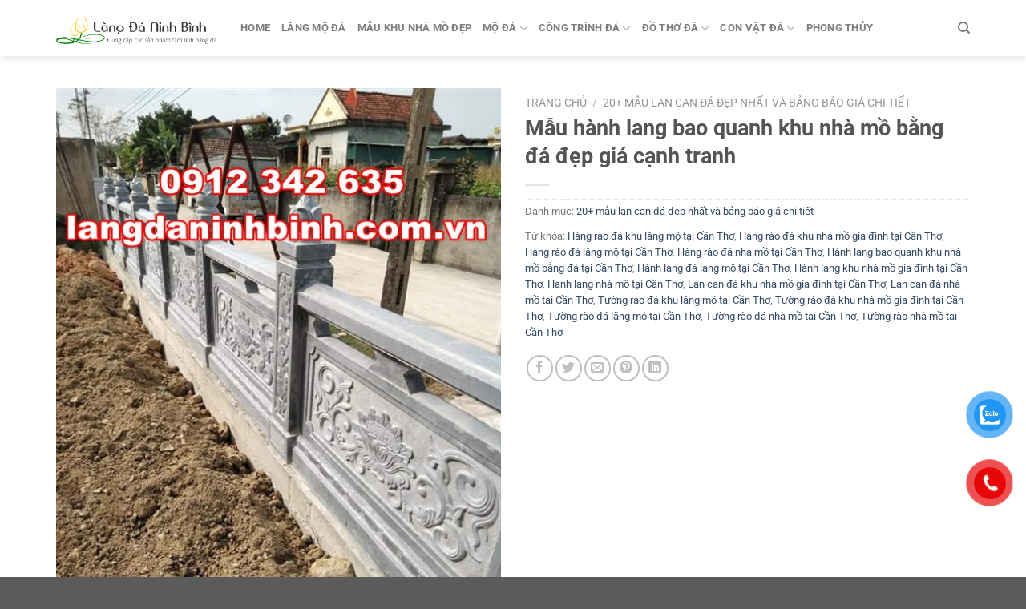

--- FILE ---
content_type: text/html; charset=UTF-8
request_url: https://langdaninhbinh.com.vn/mau-hanh-lang-bao-quanh-khu-nha-mo-bang-da-dep-gia-canh-tranh/
body_size: 27105
content:
<!DOCTYPE html>
<html lang="vi" class="loading-site no-js">
<head>
	<meta charset="UTF-8" />
	<link rel="profile" href="https://gmpg.org/xfn/11" />
	<link rel="pingback" href="https://langdaninhbinh.com.vn/xmlrpc.php" />

	<script>(function(html){html.className = html.className.replace(/\bno-js\b/,'js')})(document.documentElement);</script>
<meta name='robots' content='index, follow, max-image-preview:large, max-snippet:-1, max-video-preview:-1' />
<meta name="viewport" content="width=device-width, initial-scale=1" />
	<!-- This site is optimized with the Yoast SEO Premium plugin v22.5 (Yoast SEO v22.6) - https://yoast.com/wordpress/plugins/seo/ -->
	<title>Mẫu hành lang bao quanh khu nhà mồ bằng đá đẹp giá cạnh tranh</title>
	<meta name="description" content="Hành lang bao quanh khu nhà mồ bằng đá được chế tác từ các loại đá tự nhiên như: đá xnh đen, đá xanh rêu, đá trắng, đá vàng......." />
	<link rel="canonical" href="https://langdaninhbinh.com.vn/mau-hanh-lang-bao-quanh-khu-nha-mo-bang-da-dep-gia-canh-tranh/" />
	<meta property="og:locale" content="vi_VN" />
	<meta property="og:type" content="article" />
	<meta property="og:title" content="Mẫu hành lang bao quanh khu nhà mồ bằng đá đẹp giá cạnh tranh" />
	<meta property="og:description" content="Hành lang bao quanh khu nhà mồ bằng đá được chế tác từ các loại đá tự nhiên như: đá xnh đen, đá xanh rêu, đá trắng, đá vàng......." />
	<meta property="og:url" content="https://langdaninhbinh.com.vn/mau-hanh-lang-bao-quanh-khu-nha-mo-bang-da-dep-gia-canh-tranh/" />
	<meta property="og:site_name" content="Đá mỹ nghệ Ninh Bình" />
	<meta property="article:modified_time" content="2024-03-04T12:27:29+00:00" />
	<meta property="og:image" content="https://langdaninhbinh.com.vn/wp-content/uploads/2021/05/mau-hanh-lang-bao-quanh-khu-nha-mo-bang-da-dep-gia-canh-tranh.jpg" />
	<meta property="og:image:width" content="550" />
	<meta property="og:image:height" content="700" />
	<meta property="og:image:type" content="image/jpeg" />
	<meta name="twitter:card" content="summary_large_image" />
	<meta name="twitter:label1" content="Ước tính thời gian đọc" />
	<meta name="twitter:data1" content="5 phút" />
	<script type="application/ld+json" class="yoast-schema-graph">{"@context":"https://schema.org","@graph":[{"@type":"WebPage","@id":"https://langdaninhbinh.com.vn/mau-hanh-lang-bao-quanh-khu-nha-mo-bang-da-dep-gia-canh-tranh/","url":"https://langdaninhbinh.com.vn/mau-hanh-lang-bao-quanh-khu-nha-mo-bang-da-dep-gia-canh-tranh/","name":"Mẫu hành lang bao quanh khu nhà mồ bằng đá đẹp giá cạnh tranh","isPartOf":{"@id":"https://langdaninhbinh.com.vn/#website"},"primaryImageOfPage":{"@id":"https://langdaninhbinh.com.vn/mau-hanh-lang-bao-quanh-khu-nha-mo-bang-da-dep-gia-canh-tranh/#primaryimage"},"image":{"@id":"https://langdaninhbinh.com.vn/mau-hanh-lang-bao-quanh-khu-nha-mo-bang-da-dep-gia-canh-tranh/#primaryimage"},"thumbnailUrl":"https://langdaninhbinh.com.vn/wp-content/uploads/2021/05/mau-hanh-lang-bao-quanh-khu-nha-mo-bang-da-dep-gia-canh-tranh.jpg","datePublished":"2021-05-16T12:11:07+00:00","dateModified":"2024-03-04T12:27:29+00:00","description":"Hành lang bao quanh khu nhà mồ bằng đá được chế tác từ các loại đá tự nhiên như: đá xnh đen, đá xanh rêu, đá trắng, đá vàng.......","breadcrumb":{"@id":"https://langdaninhbinh.com.vn/mau-hanh-lang-bao-quanh-khu-nha-mo-bang-da-dep-gia-canh-tranh/#breadcrumb"},"inLanguage":"vi","potentialAction":[{"@type":"ReadAction","target":["https://langdaninhbinh.com.vn/mau-hanh-lang-bao-quanh-khu-nha-mo-bang-da-dep-gia-canh-tranh/"]}]},{"@type":"ImageObject","inLanguage":"vi","@id":"https://langdaninhbinh.com.vn/mau-hanh-lang-bao-quanh-khu-nha-mo-bang-da-dep-gia-canh-tranh/#primaryimage","url":"https://langdaninhbinh.com.vn/wp-content/uploads/2021/05/mau-hanh-lang-bao-quanh-khu-nha-mo-bang-da-dep-gia-canh-tranh.jpg","contentUrl":"https://langdaninhbinh.com.vn/wp-content/uploads/2021/05/mau-hanh-lang-bao-quanh-khu-nha-mo-bang-da-dep-gia-canh-tranh.jpg","width":550,"height":700,"caption":"Mẫu Hành lang bao quanh khu nhà mồ bằng đá đẹp giá cạnh tranh"},{"@type":"BreadcrumbList","@id":"https://langdaninhbinh.com.vn/mau-hanh-lang-bao-quanh-khu-nha-mo-bang-da-dep-gia-canh-tranh/#breadcrumb","itemListElement":[{"@type":"ListItem","position":1,"name":"Trang chủ","item":"https://langdaninhbinh.com.vn/"},{"@type":"ListItem","position":2,"name":"Sản phẩm","item":"https://langdaninhbinh.com.vn/shop/"},{"@type":"ListItem","position":3,"name":"Mẫu hành lang bao quanh khu nhà mồ bằng đá đẹp giá cạnh tranh"}]},{"@type":"WebSite","@id":"https://langdaninhbinh.com.vn/#website","url":"https://langdaninhbinh.com.vn/","name":"Đá mỹ nghệ Ninh Bình","description":"Cung cấp các sản phẩm tâm linh bằng đá","publisher":{"@id":"https://langdaninhbinh.com.vn/#organization"},"potentialAction":[{"@type":"SearchAction","target":{"@type":"EntryPoint","urlTemplate":"https://langdaninhbinh.com.vn/?s={search_term_string}"},"query-input":"required name=search_term_string"}],"inLanguage":"vi"},{"@type":"Organization","@id":"https://langdaninhbinh.com.vn/#organization","name":"Đá mỹ nghệ Ninh Bình","url":"https://langdaninhbinh.com.vn/","logo":{"@type":"ImageObject","inLanguage":"vi","@id":"https://langdaninhbinh.com.vn/#/schema/logo/image/","url":"https://langdaninhbinh.com.vn/wp-content/uploads/2019/10/logom.png","contentUrl":"https://langdaninhbinh.com.vn/wp-content/uploads/2019/10/logom.png","width":364,"height":71,"caption":"Đá mỹ nghệ Ninh Bình"},"image":{"@id":"https://langdaninhbinh.com.vn/#/schema/logo/image/"}}]}</script>
	<!-- / Yoast SEO Premium plugin. -->


<link rel='dns-prefetch' href='//stats.wp.com' />
<link rel='prefetch' href='https://langdaninhbinh.com.vn/wp-content/themes/flatsome/assets/js/flatsome.js?ver=a0a7aee297766598a20e' />
<link rel='prefetch' href='https://langdaninhbinh.com.vn/wp-content/themes/flatsome/assets/js/chunk.slider.js?ver=3.18.6' />
<link rel='prefetch' href='https://langdaninhbinh.com.vn/wp-content/themes/flatsome/assets/js/chunk.popups.js?ver=3.18.6' />
<link rel='prefetch' href='https://langdaninhbinh.com.vn/wp-content/themes/flatsome/assets/js/chunk.tooltips.js?ver=3.18.6' />
<link rel='prefetch' href='https://langdaninhbinh.com.vn/wp-content/themes/flatsome/assets/js/woocommerce.js?ver=49415fe6a9266f32f1f2' />
<link rel="alternate" type="application/rss+xml" title="Dòng thông tin Đá mỹ nghệ Ninh Bình &raquo;" href="https://langdaninhbinh.com.vn/feed/" />
<link rel="alternate" type="application/rss+xml" title="Đá mỹ nghệ Ninh Bình &raquo; Dòng bình luận" href="https://langdaninhbinh.com.vn/comments/feed/" />
<link rel="alternate" type="application/rss+xml" title="Đá mỹ nghệ Ninh Bình &raquo; Mẫu hành lang bao quanh khu nhà mồ bằng đá đẹp giá cạnh tranh Dòng bình luận" href="https://langdaninhbinh.com.vn/mau-hanh-lang-bao-quanh-khu-nha-mo-bang-da-dep-gia-canh-tranh/feed/" />
<script type="text/javascript">
/* <![CDATA[ */
window._wpemojiSettings = {"baseUrl":"https:\/\/s.w.org\/images\/core\/emoji\/15.0.3\/72x72\/","ext":".png","svgUrl":"https:\/\/s.w.org\/images\/core\/emoji\/15.0.3\/svg\/","svgExt":".svg","source":{"concatemoji":"https:\/\/langdaninhbinh.com.vn\/wp-includes\/js\/wp-emoji-release.min.js?ver=6.5.2"}};
/*! This file is auto-generated */
!function(i,n){var o,s,e;function c(e){try{var t={supportTests:e,timestamp:(new Date).valueOf()};sessionStorage.setItem(o,JSON.stringify(t))}catch(e){}}function p(e,t,n){e.clearRect(0,0,e.canvas.width,e.canvas.height),e.fillText(t,0,0);var t=new Uint32Array(e.getImageData(0,0,e.canvas.width,e.canvas.height).data),r=(e.clearRect(0,0,e.canvas.width,e.canvas.height),e.fillText(n,0,0),new Uint32Array(e.getImageData(0,0,e.canvas.width,e.canvas.height).data));return t.every(function(e,t){return e===r[t]})}function u(e,t,n){switch(t){case"flag":return n(e,"\ud83c\udff3\ufe0f\u200d\u26a7\ufe0f","\ud83c\udff3\ufe0f\u200b\u26a7\ufe0f")?!1:!n(e,"\ud83c\uddfa\ud83c\uddf3","\ud83c\uddfa\u200b\ud83c\uddf3")&&!n(e,"\ud83c\udff4\udb40\udc67\udb40\udc62\udb40\udc65\udb40\udc6e\udb40\udc67\udb40\udc7f","\ud83c\udff4\u200b\udb40\udc67\u200b\udb40\udc62\u200b\udb40\udc65\u200b\udb40\udc6e\u200b\udb40\udc67\u200b\udb40\udc7f");case"emoji":return!n(e,"\ud83d\udc26\u200d\u2b1b","\ud83d\udc26\u200b\u2b1b")}return!1}function f(e,t,n){var r="undefined"!=typeof WorkerGlobalScope&&self instanceof WorkerGlobalScope?new OffscreenCanvas(300,150):i.createElement("canvas"),a=r.getContext("2d",{willReadFrequently:!0}),o=(a.textBaseline="top",a.font="600 32px Arial",{});return e.forEach(function(e){o[e]=t(a,e,n)}),o}function t(e){var t=i.createElement("script");t.src=e,t.defer=!0,i.head.appendChild(t)}"undefined"!=typeof Promise&&(o="wpEmojiSettingsSupports",s=["flag","emoji"],n.supports={everything:!0,everythingExceptFlag:!0},e=new Promise(function(e){i.addEventListener("DOMContentLoaded",e,{once:!0})}),new Promise(function(t){var n=function(){try{var e=JSON.parse(sessionStorage.getItem(o));if("object"==typeof e&&"number"==typeof e.timestamp&&(new Date).valueOf()<e.timestamp+604800&&"object"==typeof e.supportTests)return e.supportTests}catch(e){}return null}();if(!n){if("undefined"!=typeof Worker&&"undefined"!=typeof OffscreenCanvas&&"undefined"!=typeof URL&&URL.createObjectURL&&"undefined"!=typeof Blob)try{var e="postMessage("+f.toString()+"("+[JSON.stringify(s),u.toString(),p.toString()].join(",")+"));",r=new Blob([e],{type:"text/javascript"}),a=new Worker(URL.createObjectURL(r),{name:"wpTestEmojiSupports"});return void(a.onmessage=function(e){c(n=e.data),a.terminate(),t(n)})}catch(e){}c(n=f(s,u,p))}t(n)}).then(function(e){for(var t in e)n.supports[t]=e[t],n.supports.everything=n.supports.everything&&n.supports[t],"flag"!==t&&(n.supports.everythingExceptFlag=n.supports.everythingExceptFlag&&n.supports[t]);n.supports.everythingExceptFlag=n.supports.everythingExceptFlag&&!n.supports.flag,n.DOMReady=!1,n.readyCallback=function(){n.DOMReady=!0}}).then(function(){return e}).then(function(){var e;n.supports.everything||(n.readyCallback(),(e=n.source||{}).concatemoji?t(e.concatemoji):e.wpemoji&&e.twemoji&&(t(e.twemoji),t(e.wpemoji)))}))}((window,document),window._wpemojiSettings);
/* ]]> */
</script>
<style id='wp-emoji-styles-inline-css' type='text/css'>

	img.wp-smiley, img.emoji {
		display: inline !important;
		border: none !important;
		box-shadow: none !important;
		height: 1em !important;
		width: 1em !important;
		margin: 0 0.07em !important;
		vertical-align: -0.1em !important;
		background: none !important;
		padding: 0 !important;
	}
</style>
<style id='wp-block-library-inline-css' type='text/css'>
:root{--wp-admin-theme-color:#007cba;--wp-admin-theme-color--rgb:0,124,186;--wp-admin-theme-color-darker-10:#006ba1;--wp-admin-theme-color-darker-10--rgb:0,107,161;--wp-admin-theme-color-darker-20:#005a87;--wp-admin-theme-color-darker-20--rgb:0,90,135;--wp-admin-border-width-focus:2px;--wp-block-synced-color:#7a00df;--wp-block-synced-color--rgb:122,0,223;--wp-bound-block-color:#9747ff}@media (min-resolution:192dpi){:root{--wp-admin-border-width-focus:1.5px}}.wp-element-button{cursor:pointer}:root{--wp--preset--font-size--normal:16px;--wp--preset--font-size--huge:42px}:root .has-very-light-gray-background-color{background-color:#eee}:root .has-very-dark-gray-background-color{background-color:#313131}:root .has-very-light-gray-color{color:#eee}:root .has-very-dark-gray-color{color:#313131}:root .has-vivid-green-cyan-to-vivid-cyan-blue-gradient-background{background:linear-gradient(135deg,#00d084,#0693e3)}:root .has-purple-crush-gradient-background{background:linear-gradient(135deg,#34e2e4,#4721fb 50%,#ab1dfe)}:root .has-hazy-dawn-gradient-background{background:linear-gradient(135deg,#faaca8,#dad0ec)}:root .has-subdued-olive-gradient-background{background:linear-gradient(135deg,#fafae1,#67a671)}:root .has-atomic-cream-gradient-background{background:linear-gradient(135deg,#fdd79a,#004a59)}:root .has-nightshade-gradient-background{background:linear-gradient(135deg,#330968,#31cdcf)}:root .has-midnight-gradient-background{background:linear-gradient(135deg,#020381,#2874fc)}.has-regular-font-size{font-size:1em}.has-larger-font-size{font-size:2.625em}.has-normal-font-size{font-size:var(--wp--preset--font-size--normal)}.has-huge-font-size{font-size:var(--wp--preset--font-size--huge)}.has-text-align-center{text-align:center}.has-text-align-left{text-align:left}.has-text-align-right{text-align:right}#end-resizable-editor-section{display:none}.aligncenter{clear:both}.items-justified-left{justify-content:flex-start}.items-justified-center{justify-content:center}.items-justified-right{justify-content:flex-end}.items-justified-space-between{justify-content:space-between}.screen-reader-text{border:0;clip:rect(1px,1px,1px,1px);-webkit-clip-path:inset(50%);clip-path:inset(50%);height:1px;margin:-1px;overflow:hidden;padding:0;position:absolute;width:1px;word-wrap:normal!important}.screen-reader-text:focus{background-color:#ddd;clip:auto!important;-webkit-clip-path:none;clip-path:none;color:#444;display:block;font-size:1em;height:auto;left:5px;line-height:normal;padding:15px 23px 14px;text-decoration:none;top:5px;width:auto;z-index:100000}html :where(.has-border-color){border-style:solid}html :where([style*=border-top-color]){border-top-style:solid}html :where([style*=border-right-color]){border-right-style:solid}html :where([style*=border-bottom-color]){border-bottom-style:solid}html :where([style*=border-left-color]){border-left-style:solid}html :where([style*=border-width]){border-style:solid}html :where([style*=border-top-width]){border-top-style:solid}html :where([style*=border-right-width]){border-right-style:solid}html :where([style*=border-bottom-width]){border-bottom-style:solid}html :where([style*=border-left-width]){border-left-style:solid}html :where(img[class*=wp-image-]){height:auto;max-width:100%}:where(figure){margin:0 0 1em}html :where(.is-position-sticky){--wp-admin--admin-bar--position-offset:var(--wp-admin--admin-bar--height,0px)}@media screen and (max-width:600px){html :where(.is-position-sticky){--wp-admin--admin-bar--position-offset:0px}}
</style>
<link rel='stylesheet' id='photoswipe-css' href='https://langdaninhbinh.com.vn/wp-content/plugins/woocommerce/assets/css/photoswipe/photoswipe.min.css?ver=8.8.3' type='text/css' media='all' />
<link rel='stylesheet' id='photoswipe-default-skin-css' href='https://langdaninhbinh.com.vn/wp-content/plugins/woocommerce/assets/css/photoswipe/default-skin/default-skin.min.css?ver=8.8.3' type='text/css' media='all' />
<style id='woocommerce-inline-inline-css' type='text/css'>
.woocommerce form .form-row .required { visibility: visible; }
</style>
<link rel='stylesheet' id='pzf-style-css' href='https://langdaninhbinh.com.vn/wp-content/plugins/button-contact-vr/css/style.css?ver=6.5.2' type='text/css' media='all' />
<link rel='stylesheet' id='flatsome-main-css' href='https://langdaninhbinh.com.vn/wp-content/themes/flatsome/assets/css/flatsome.css?ver=3.18.6' type='text/css' media='all' />
<style id='flatsome-main-inline-css' type='text/css'>
@font-face {
				font-family: "fl-icons";
				font-display: block;
				src: url(https://langdaninhbinh.com.vn/wp-content/themes/flatsome/assets/css/icons/fl-icons.eot?v=3.18.6);
				src:
					url(https://langdaninhbinh.com.vn/wp-content/themes/flatsome/assets/css/icons/fl-icons.eot#iefix?v=3.18.6) format("embedded-opentype"),
					url(https://langdaninhbinh.com.vn/wp-content/themes/flatsome/assets/css/icons/fl-icons.woff2?v=3.18.6) format("woff2"),
					url(https://langdaninhbinh.com.vn/wp-content/themes/flatsome/assets/css/icons/fl-icons.ttf?v=3.18.6) format("truetype"),
					url(https://langdaninhbinh.com.vn/wp-content/themes/flatsome/assets/css/icons/fl-icons.woff?v=3.18.6) format("woff"),
					url(https://langdaninhbinh.com.vn/wp-content/themes/flatsome/assets/css/icons/fl-icons.svg?v=3.18.6#fl-icons) format("svg");
			}
</style>
<link rel='stylesheet' id='flatsome-shop-css' href='https://langdaninhbinh.com.vn/wp-content/themes/flatsome/assets/css/flatsome-shop.css?ver=3.18.6' type='text/css' media='all' />
<link rel='stylesheet' id='flatsome-style-css' href='https://langdaninhbinh.com.vn/wp-content/themes/lang-da-ninh-binh/style.css?ver=3.0' type='text/css' media='all' />
<script type="text/javascript" src="https://langdaninhbinh.com.vn/wp-includes/js/dist/vendor/wp-polyfill-inert.min.js?ver=3.1.2" id="wp-polyfill-inert-js"></script>
<script type="text/javascript" src="https://langdaninhbinh.com.vn/wp-includes/js/dist/vendor/regenerator-runtime.min.js?ver=0.14.0" id="regenerator-runtime-js"></script>
<script type="text/javascript" src="https://langdaninhbinh.com.vn/wp-includes/js/dist/vendor/wp-polyfill.min.js?ver=3.15.0" id="wp-polyfill-js"></script>
<script type="text/javascript" src="https://langdaninhbinh.com.vn/wp-includes/js/dist/hooks.min.js?ver=2810c76e705dd1a53b18" id="wp-hooks-js"></script>
<script type="text/javascript" src="https://stats.wp.com/w.js?ver=202603" id="woo-tracks-js"></script>
<script type="text/javascript" src="https://langdaninhbinh.com.vn/wp-includes/js/jquery/jquery.min.js?ver=3.7.1" id="jquery-core-js"></script>
<script type="text/javascript" src="https://langdaninhbinh.com.vn/wp-includes/js/jquery/jquery-migrate.min.js?ver=3.4.1" id="jquery-migrate-js"></script>
<script type="text/javascript" src="https://langdaninhbinh.com.vn/wp-content/plugins/woocommerce/assets/js/jquery-blockui/jquery.blockUI.min.js?ver=2.7.0-wc.8.8.3" id="jquery-blockui-js" data-wp-strategy="defer"></script>
<script type="text/javascript" id="wc-add-to-cart-js-extra">
/* <![CDATA[ */
var wc_add_to_cart_params = {"ajax_url":"\/wp-admin\/admin-ajax.php","wc_ajax_url":"\/?wc-ajax=%%endpoint%%","i18n_view_cart":"Xem gi\u1ecf h\u00e0ng","cart_url":"https:\/\/langdaninhbinh.com.vn","is_cart":"","cart_redirect_after_add":"no"};
/* ]]> */
</script>
<script type="text/javascript" src="https://langdaninhbinh.com.vn/wp-content/plugins/woocommerce/assets/js/frontend/add-to-cart.min.js?ver=8.8.3" id="wc-add-to-cart-js" defer="defer" data-wp-strategy="defer"></script>
<script type="text/javascript" src="https://langdaninhbinh.com.vn/wp-content/plugins/woocommerce/assets/js/photoswipe/photoswipe.min.js?ver=4.1.1-wc.8.8.3" id="photoswipe-js" defer="defer" data-wp-strategy="defer"></script>
<script type="text/javascript" src="https://langdaninhbinh.com.vn/wp-content/plugins/woocommerce/assets/js/photoswipe/photoswipe-ui-default.min.js?ver=4.1.1-wc.8.8.3" id="photoswipe-ui-default-js" defer="defer" data-wp-strategy="defer"></script>
<script type="text/javascript" id="wc-single-product-js-extra">
/* <![CDATA[ */
var wc_single_product_params = {"i18n_required_rating_text":"Vui l\u00f2ng ch\u1ecdn m\u1ed9t m\u1ee9c \u0111\u00e1nh gi\u00e1","review_rating_required":"yes","flexslider":{"rtl":false,"animation":"slide","smoothHeight":true,"directionNav":false,"controlNav":"thumbnails","slideshow":false,"animationSpeed":500,"animationLoop":false,"allowOneSlide":false},"zoom_enabled":"","zoom_options":[],"photoswipe_enabled":"1","photoswipe_options":{"shareEl":false,"closeOnScroll":false,"history":false,"hideAnimationDuration":0,"showAnimationDuration":0},"flexslider_enabled":""};
/* ]]> */
</script>
<script type="text/javascript" src="https://langdaninhbinh.com.vn/wp-content/plugins/woocommerce/assets/js/frontend/single-product.min.js?ver=8.8.3" id="wc-single-product-js" defer="defer" data-wp-strategy="defer"></script>
<script type="text/javascript" src="https://langdaninhbinh.com.vn/wp-content/plugins/woocommerce/assets/js/js-cookie/js.cookie.min.js?ver=2.1.4-wc.8.8.3" id="js-cookie-js" data-wp-strategy="defer"></script>
<link rel="https://api.w.org/" href="https://langdaninhbinh.com.vn/wp-json/" /><link rel="alternate" type="application/json" href="https://langdaninhbinh.com.vn/wp-json/wp/v2/product/4623" /><link rel="EditURI" type="application/rsd+xml" title="RSD" href="https://langdaninhbinh.com.vn/xmlrpc.php?rsd" />
<meta name="generator" content="WordPress 6.5.2" />
<meta name="generator" content="WooCommerce 8.8.3" />
<link rel='shortlink' href='https://langdaninhbinh.com.vn/?p=4623' />
<link rel="alternate" type="application/json+oembed" href="https://langdaninhbinh.com.vn/wp-json/oembed/1.0/embed?url=https%3A%2F%2Flangdaninhbinh.com.vn%2Fmau-hanh-lang-bao-quanh-khu-nha-mo-bang-da-dep-gia-canh-tranh%2F" />
<link rel="alternate" type="text/xml+oembed" href="https://langdaninhbinh.com.vn/wp-json/oembed/1.0/embed?url=https%3A%2F%2Flangdaninhbinh.com.vn%2Fmau-hanh-lang-bao-quanh-khu-nha-mo-bang-da-dep-gia-canh-tranh%2F&#038;format=xml" />
<meta name="google-site-verification" content="uiUarA8CIctetNwFTmHyC1x0iVkWppO8ON0j-3VZcVk" />
<script type="application/ld+json">
{
  "@context": "https://schema.org",
  "@type": "GeneralContractor",
  "name": "Đá mỹ nghệ Ninh Bình",
  "image": "https://langdaninhbinh.com.vn/wp-content/uploads/2019/10/logom.png",
  "@id": "",
  "url": "https://langdaninhbinh.com.vn/",
  "telephone": "0912342635",
  "address": {
    "@type": "PostalAddress",
    "streetAddress": "Thôn Xuân Phúc, xã Ninh Vân, Hoa Lư",
    "addressLocality": "Ninh Bình",
    "postalCode": "430000",
    "addressCountry": "VN"
  },
  "geo": {
    "@type": "GeoCoordinates",
    "latitude": 20.1915834,
    "longitude": 105.9360023
  },
  "openingHoursSpecification": {
    "@type": "OpeningHoursSpecification",
    "dayOfWeek": [
      "Monday",
      "Tuesday",
      "Wednesday",
      "Thursday",
      "Friday",
      "Saturday",
      "Sunday"
    ],
    "opens": "00:00",
    "closes": "23:59"
  },
  "sameAs": [
    "https://www.facebook.com/langdaninhbinhcomvn",
    "https://www.youtube.com/channel/UChg6QKNyLKOH39-MUbzHDLQ",
    "https://www.pinterest.com/langdaninhbinhcomvn",
    "https://www.linkedin.com/in/langdaninhbinhcomvn/"
  ] 
}
</script>
<script type="application/ld+json">
{
  "@context": "https://schema.org",
  "@type": "Corporation",
  "name": "Đá mỹ nghệ Ninh Bình",
  "alternateName": "Làng đá Ninh Bình",
  "url": "https://langdaninhbinh.com.vn/",
  "logo": "https://langdaninhbinh.com.vn/wp-content/uploads/2019/10/logom.png",
  "sameAs": [
    "https://www.facebook.com/langdaninhbinhcomvn",
    "https://www.youtube.com/channel/UChg6QKNyLKOH39-MUbzHDLQ",
    "https://www.linkedin.com/in/langdaninhbinhcomvn/",
    "https://www.pinterest.com/langdaninhbinhcomvn"
  ]
}
</script><style>.bg{opacity: 0; transition: opacity 1s; -webkit-transition: opacity 1s;} .bg-loaded{opacity: 1;}</style>	<noscript><style>.woocommerce-product-gallery{ opacity: 1 !important; }</style></noscript>
	<link rel="icon" href="https://langdaninhbinh.com.vn/wp-content/uploads/2019/10/faviconc-64x64.png" sizes="32x32" />
<link rel="icon" href="https://langdaninhbinh.com.vn/wp-content/uploads/2019/10/faviconc-300x300.png" sizes="192x192" />
<link rel="apple-touch-icon" href="https://langdaninhbinh.com.vn/wp-content/uploads/2019/10/faviconc-300x300.png" />
<meta name="msapplication-TileImage" content="https://langdaninhbinh.com.vn/wp-content/uploads/2019/10/faviconc-300x300.png" />
<style id="custom-css" type="text/css">:root {--primary-color: #446084;--fs-color-primary: #446084;--fs-color-secondary: #d26e4b;--fs-color-success: #7a9c59;--fs-color-alert: #b20000;--fs-experimental-link-color: #334862;--fs-experimental-link-color-hover: #111;}.tooltipster-base {--tooltip-color: #fff;--tooltip-bg-color: #000;}.off-canvas-right .mfp-content, .off-canvas-left .mfp-content {--drawer-width: 300px;}.off-canvas .mfp-content.off-canvas-cart {--drawer-width: 360px;}.container-width, .full-width .ubermenu-nav, .container, .row{max-width: 1170px}.row.row-collapse{max-width: 1140px}.row.row-small{max-width: 1162.5px}.row.row-large{max-width: 1200px}.header-main{height: 70px}#logo img{max-height: 70px}#logo{width:200px;}.header-bottom{min-height: 55px}.header-top{min-height: 30px}.transparent .header-main{height: 90px}.transparent #logo img{max-height: 90px}.has-transparent + .page-title:first-of-type,.has-transparent + #main > .page-title,.has-transparent + #main > div > .page-title,.has-transparent + #main .page-header-wrapper:first-of-type .page-title{padding-top: 90px;}.header.show-on-scroll,.stuck .header-main{height:70px!important}.stuck #logo img{max-height: 70px!important}.header-bottom {background-color: #f1f1f1}.stuck .header-main .nav > li > a{line-height: 50px }@media (max-width: 549px) {.header-main{height: 70px}#logo img{max-height: 70px}}.nav-dropdown{border-radius:3px}.nav-dropdown{font-size:99%}body{font-size: 100%;}@media screen and (max-width: 549px){body{font-size: 100%;}}body{font-family: Roboto, sans-serif;}body {font-weight: 400;font-style: normal;}.nav > li > a {font-family: Roboto, sans-serif;}.mobile-sidebar-levels-2 .nav > li > ul > li > a {font-family: Roboto, sans-serif;}.nav > li > a,.mobile-sidebar-levels-2 .nav > li > ul > li > a {font-weight: 700;font-style: normal;}h1,h2,h3,h4,h5,h6,.heading-font, .off-canvas-center .nav-sidebar.nav-vertical > li > a{font-family: Roboto, sans-serif;}h1,h2,h3,h4,h5,h6,.heading-font,.banner h1,.banner h2 {font-weight: 700;font-style: normal;}.alt-font{font-family: "Dancing Script", sans-serif;}.alt-font {font-weight: 400!important;font-style: normal!important;}.has-equal-box-heights .box-image {padding-top: 100%;}.shop-page-title.featured-title .title-bg{ background-image: url(https://langdaninhbinh.com.vn/wp-content/uploads/2021/05/mau-hanh-lang-bao-quanh-khu-nha-mo-bang-da-dep-gia-canh-tranh.jpg)!important;}@media screen and (min-width: 550px){.products .box-vertical .box-image{min-width: 247px!important;width: 247px!important;}}.nav-vertical-fly-out > li + li {border-top-width: 1px; border-top-style: solid;}.label-new.menu-item > a:after{content:"Mới";}.label-hot.menu-item > a:after{content:"Thịnh hành";}.label-sale.menu-item > a:after{content:"Giảm giá";}.label-popular.menu-item > a:after{content:"Phổ biến";}</style><style id="kirki-inline-styles">/* cyrillic-ext */
@font-face {
  font-family: 'Roboto';
  font-style: normal;
  font-weight: 400;
  font-stretch: 100%;
  font-display: swap;
  src: url(https://langdaninhbinh.com.vn/wp-content/fonts/roboto/KFO7CnqEu92Fr1ME7kSn66aGLdTylUAMa3GUBGEe.woff2) format('woff2');
  unicode-range: U+0460-052F, U+1C80-1C8A, U+20B4, U+2DE0-2DFF, U+A640-A69F, U+FE2E-FE2F;
}
/* cyrillic */
@font-face {
  font-family: 'Roboto';
  font-style: normal;
  font-weight: 400;
  font-stretch: 100%;
  font-display: swap;
  src: url(https://langdaninhbinh.com.vn/wp-content/fonts/roboto/KFO7CnqEu92Fr1ME7kSn66aGLdTylUAMa3iUBGEe.woff2) format('woff2');
  unicode-range: U+0301, U+0400-045F, U+0490-0491, U+04B0-04B1, U+2116;
}
/* greek-ext */
@font-face {
  font-family: 'Roboto';
  font-style: normal;
  font-weight: 400;
  font-stretch: 100%;
  font-display: swap;
  src: url(https://langdaninhbinh.com.vn/wp-content/fonts/roboto/KFO7CnqEu92Fr1ME7kSn66aGLdTylUAMa3CUBGEe.woff2) format('woff2');
  unicode-range: U+1F00-1FFF;
}
/* greek */
@font-face {
  font-family: 'Roboto';
  font-style: normal;
  font-weight: 400;
  font-stretch: 100%;
  font-display: swap;
  src: url(https://langdaninhbinh.com.vn/wp-content/fonts/roboto/KFO7CnqEu92Fr1ME7kSn66aGLdTylUAMa3-UBGEe.woff2) format('woff2');
  unicode-range: U+0370-0377, U+037A-037F, U+0384-038A, U+038C, U+038E-03A1, U+03A3-03FF;
}
/* math */
@font-face {
  font-family: 'Roboto';
  font-style: normal;
  font-weight: 400;
  font-stretch: 100%;
  font-display: swap;
  src: url(https://langdaninhbinh.com.vn/wp-content/fonts/roboto/KFO7CnqEu92Fr1ME7kSn66aGLdTylUAMawCUBGEe.woff2) format('woff2');
  unicode-range: U+0302-0303, U+0305, U+0307-0308, U+0310, U+0312, U+0315, U+031A, U+0326-0327, U+032C, U+032F-0330, U+0332-0333, U+0338, U+033A, U+0346, U+034D, U+0391-03A1, U+03A3-03A9, U+03B1-03C9, U+03D1, U+03D5-03D6, U+03F0-03F1, U+03F4-03F5, U+2016-2017, U+2034-2038, U+203C, U+2040, U+2043, U+2047, U+2050, U+2057, U+205F, U+2070-2071, U+2074-208E, U+2090-209C, U+20D0-20DC, U+20E1, U+20E5-20EF, U+2100-2112, U+2114-2115, U+2117-2121, U+2123-214F, U+2190, U+2192, U+2194-21AE, U+21B0-21E5, U+21F1-21F2, U+21F4-2211, U+2213-2214, U+2216-22FF, U+2308-230B, U+2310, U+2319, U+231C-2321, U+2336-237A, U+237C, U+2395, U+239B-23B7, U+23D0, U+23DC-23E1, U+2474-2475, U+25AF, U+25B3, U+25B7, U+25BD, U+25C1, U+25CA, U+25CC, U+25FB, U+266D-266F, U+27C0-27FF, U+2900-2AFF, U+2B0E-2B11, U+2B30-2B4C, U+2BFE, U+3030, U+FF5B, U+FF5D, U+1D400-1D7FF, U+1EE00-1EEFF;
}
/* symbols */
@font-face {
  font-family: 'Roboto';
  font-style: normal;
  font-weight: 400;
  font-stretch: 100%;
  font-display: swap;
  src: url(https://langdaninhbinh.com.vn/wp-content/fonts/roboto/KFO7CnqEu92Fr1ME7kSn66aGLdTylUAMaxKUBGEe.woff2) format('woff2');
  unicode-range: U+0001-000C, U+000E-001F, U+007F-009F, U+20DD-20E0, U+20E2-20E4, U+2150-218F, U+2190, U+2192, U+2194-2199, U+21AF, U+21E6-21F0, U+21F3, U+2218-2219, U+2299, U+22C4-22C6, U+2300-243F, U+2440-244A, U+2460-24FF, U+25A0-27BF, U+2800-28FF, U+2921-2922, U+2981, U+29BF, U+29EB, U+2B00-2BFF, U+4DC0-4DFF, U+FFF9-FFFB, U+10140-1018E, U+10190-1019C, U+101A0, U+101D0-101FD, U+102E0-102FB, U+10E60-10E7E, U+1D2C0-1D2D3, U+1D2E0-1D37F, U+1F000-1F0FF, U+1F100-1F1AD, U+1F1E6-1F1FF, U+1F30D-1F30F, U+1F315, U+1F31C, U+1F31E, U+1F320-1F32C, U+1F336, U+1F378, U+1F37D, U+1F382, U+1F393-1F39F, U+1F3A7-1F3A8, U+1F3AC-1F3AF, U+1F3C2, U+1F3C4-1F3C6, U+1F3CA-1F3CE, U+1F3D4-1F3E0, U+1F3ED, U+1F3F1-1F3F3, U+1F3F5-1F3F7, U+1F408, U+1F415, U+1F41F, U+1F426, U+1F43F, U+1F441-1F442, U+1F444, U+1F446-1F449, U+1F44C-1F44E, U+1F453, U+1F46A, U+1F47D, U+1F4A3, U+1F4B0, U+1F4B3, U+1F4B9, U+1F4BB, U+1F4BF, U+1F4C8-1F4CB, U+1F4D6, U+1F4DA, U+1F4DF, U+1F4E3-1F4E6, U+1F4EA-1F4ED, U+1F4F7, U+1F4F9-1F4FB, U+1F4FD-1F4FE, U+1F503, U+1F507-1F50B, U+1F50D, U+1F512-1F513, U+1F53E-1F54A, U+1F54F-1F5FA, U+1F610, U+1F650-1F67F, U+1F687, U+1F68D, U+1F691, U+1F694, U+1F698, U+1F6AD, U+1F6B2, U+1F6B9-1F6BA, U+1F6BC, U+1F6C6-1F6CF, U+1F6D3-1F6D7, U+1F6E0-1F6EA, U+1F6F0-1F6F3, U+1F6F7-1F6FC, U+1F700-1F7FF, U+1F800-1F80B, U+1F810-1F847, U+1F850-1F859, U+1F860-1F887, U+1F890-1F8AD, U+1F8B0-1F8BB, U+1F8C0-1F8C1, U+1F900-1F90B, U+1F93B, U+1F946, U+1F984, U+1F996, U+1F9E9, U+1FA00-1FA6F, U+1FA70-1FA7C, U+1FA80-1FA89, U+1FA8F-1FAC6, U+1FACE-1FADC, U+1FADF-1FAE9, U+1FAF0-1FAF8, U+1FB00-1FBFF;
}
/* vietnamese */
@font-face {
  font-family: 'Roboto';
  font-style: normal;
  font-weight: 400;
  font-stretch: 100%;
  font-display: swap;
  src: url(https://langdaninhbinh.com.vn/wp-content/fonts/roboto/KFO7CnqEu92Fr1ME7kSn66aGLdTylUAMa3OUBGEe.woff2) format('woff2');
  unicode-range: U+0102-0103, U+0110-0111, U+0128-0129, U+0168-0169, U+01A0-01A1, U+01AF-01B0, U+0300-0301, U+0303-0304, U+0308-0309, U+0323, U+0329, U+1EA0-1EF9, U+20AB;
}
/* latin-ext */
@font-face {
  font-family: 'Roboto';
  font-style: normal;
  font-weight: 400;
  font-stretch: 100%;
  font-display: swap;
  src: url(https://langdaninhbinh.com.vn/wp-content/fonts/roboto/KFO7CnqEu92Fr1ME7kSn66aGLdTylUAMa3KUBGEe.woff2) format('woff2');
  unicode-range: U+0100-02BA, U+02BD-02C5, U+02C7-02CC, U+02CE-02D7, U+02DD-02FF, U+0304, U+0308, U+0329, U+1D00-1DBF, U+1E00-1E9F, U+1EF2-1EFF, U+2020, U+20A0-20AB, U+20AD-20C0, U+2113, U+2C60-2C7F, U+A720-A7FF;
}
/* latin */
@font-face {
  font-family: 'Roboto';
  font-style: normal;
  font-weight: 400;
  font-stretch: 100%;
  font-display: swap;
  src: url(https://langdaninhbinh.com.vn/wp-content/fonts/roboto/KFO7CnqEu92Fr1ME7kSn66aGLdTylUAMa3yUBA.woff2) format('woff2');
  unicode-range: U+0000-00FF, U+0131, U+0152-0153, U+02BB-02BC, U+02C6, U+02DA, U+02DC, U+0304, U+0308, U+0329, U+2000-206F, U+20AC, U+2122, U+2191, U+2193, U+2212, U+2215, U+FEFF, U+FFFD;
}
/* cyrillic-ext */
@font-face {
  font-family: 'Roboto';
  font-style: normal;
  font-weight: 700;
  font-stretch: 100%;
  font-display: swap;
  src: url(https://langdaninhbinh.com.vn/wp-content/fonts/roboto/KFO7CnqEu92Fr1ME7kSn66aGLdTylUAMa3GUBGEe.woff2) format('woff2');
  unicode-range: U+0460-052F, U+1C80-1C8A, U+20B4, U+2DE0-2DFF, U+A640-A69F, U+FE2E-FE2F;
}
/* cyrillic */
@font-face {
  font-family: 'Roboto';
  font-style: normal;
  font-weight: 700;
  font-stretch: 100%;
  font-display: swap;
  src: url(https://langdaninhbinh.com.vn/wp-content/fonts/roboto/KFO7CnqEu92Fr1ME7kSn66aGLdTylUAMa3iUBGEe.woff2) format('woff2');
  unicode-range: U+0301, U+0400-045F, U+0490-0491, U+04B0-04B1, U+2116;
}
/* greek-ext */
@font-face {
  font-family: 'Roboto';
  font-style: normal;
  font-weight: 700;
  font-stretch: 100%;
  font-display: swap;
  src: url(https://langdaninhbinh.com.vn/wp-content/fonts/roboto/KFO7CnqEu92Fr1ME7kSn66aGLdTylUAMa3CUBGEe.woff2) format('woff2');
  unicode-range: U+1F00-1FFF;
}
/* greek */
@font-face {
  font-family: 'Roboto';
  font-style: normal;
  font-weight: 700;
  font-stretch: 100%;
  font-display: swap;
  src: url(https://langdaninhbinh.com.vn/wp-content/fonts/roboto/KFO7CnqEu92Fr1ME7kSn66aGLdTylUAMa3-UBGEe.woff2) format('woff2');
  unicode-range: U+0370-0377, U+037A-037F, U+0384-038A, U+038C, U+038E-03A1, U+03A3-03FF;
}
/* math */
@font-face {
  font-family: 'Roboto';
  font-style: normal;
  font-weight: 700;
  font-stretch: 100%;
  font-display: swap;
  src: url(https://langdaninhbinh.com.vn/wp-content/fonts/roboto/KFO7CnqEu92Fr1ME7kSn66aGLdTylUAMawCUBGEe.woff2) format('woff2');
  unicode-range: U+0302-0303, U+0305, U+0307-0308, U+0310, U+0312, U+0315, U+031A, U+0326-0327, U+032C, U+032F-0330, U+0332-0333, U+0338, U+033A, U+0346, U+034D, U+0391-03A1, U+03A3-03A9, U+03B1-03C9, U+03D1, U+03D5-03D6, U+03F0-03F1, U+03F4-03F5, U+2016-2017, U+2034-2038, U+203C, U+2040, U+2043, U+2047, U+2050, U+2057, U+205F, U+2070-2071, U+2074-208E, U+2090-209C, U+20D0-20DC, U+20E1, U+20E5-20EF, U+2100-2112, U+2114-2115, U+2117-2121, U+2123-214F, U+2190, U+2192, U+2194-21AE, U+21B0-21E5, U+21F1-21F2, U+21F4-2211, U+2213-2214, U+2216-22FF, U+2308-230B, U+2310, U+2319, U+231C-2321, U+2336-237A, U+237C, U+2395, U+239B-23B7, U+23D0, U+23DC-23E1, U+2474-2475, U+25AF, U+25B3, U+25B7, U+25BD, U+25C1, U+25CA, U+25CC, U+25FB, U+266D-266F, U+27C0-27FF, U+2900-2AFF, U+2B0E-2B11, U+2B30-2B4C, U+2BFE, U+3030, U+FF5B, U+FF5D, U+1D400-1D7FF, U+1EE00-1EEFF;
}
/* symbols */
@font-face {
  font-family: 'Roboto';
  font-style: normal;
  font-weight: 700;
  font-stretch: 100%;
  font-display: swap;
  src: url(https://langdaninhbinh.com.vn/wp-content/fonts/roboto/KFO7CnqEu92Fr1ME7kSn66aGLdTylUAMaxKUBGEe.woff2) format('woff2');
  unicode-range: U+0001-000C, U+000E-001F, U+007F-009F, U+20DD-20E0, U+20E2-20E4, U+2150-218F, U+2190, U+2192, U+2194-2199, U+21AF, U+21E6-21F0, U+21F3, U+2218-2219, U+2299, U+22C4-22C6, U+2300-243F, U+2440-244A, U+2460-24FF, U+25A0-27BF, U+2800-28FF, U+2921-2922, U+2981, U+29BF, U+29EB, U+2B00-2BFF, U+4DC0-4DFF, U+FFF9-FFFB, U+10140-1018E, U+10190-1019C, U+101A0, U+101D0-101FD, U+102E0-102FB, U+10E60-10E7E, U+1D2C0-1D2D3, U+1D2E0-1D37F, U+1F000-1F0FF, U+1F100-1F1AD, U+1F1E6-1F1FF, U+1F30D-1F30F, U+1F315, U+1F31C, U+1F31E, U+1F320-1F32C, U+1F336, U+1F378, U+1F37D, U+1F382, U+1F393-1F39F, U+1F3A7-1F3A8, U+1F3AC-1F3AF, U+1F3C2, U+1F3C4-1F3C6, U+1F3CA-1F3CE, U+1F3D4-1F3E0, U+1F3ED, U+1F3F1-1F3F3, U+1F3F5-1F3F7, U+1F408, U+1F415, U+1F41F, U+1F426, U+1F43F, U+1F441-1F442, U+1F444, U+1F446-1F449, U+1F44C-1F44E, U+1F453, U+1F46A, U+1F47D, U+1F4A3, U+1F4B0, U+1F4B3, U+1F4B9, U+1F4BB, U+1F4BF, U+1F4C8-1F4CB, U+1F4D6, U+1F4DA, U+1F4DF, U+1F4E3-1F4E6, U+1F4EA-1F4ED, U+1F4F7, U+1F4F9-1F4FB, U+1F4FD-1F4FE, U+1F503, U+1F507-1F50B, U+1F50D, U+1F512-1F513, U+1F53E-1F54A, U+1F54F-1F5FA, U+1F610, U+1F650-1F67F, U+1F687, U+1F68D, U+1F691, U+1F694, U+1F698, U+1F6AD, U+1F6B2, U+1F6B9-1F6BA, U+1F6BC, U+1F6C6-1F6CF, U+1F6D3-1F6D7, U+1F6E0-1F6EA, U+1F6F0-1F6F3, U+1F6F7-1F6FC, U+1F700-1F7FF, U+1F800-1F80B, U+1F810-1F847, U+1F850-1F859, U+1F860-1F887, U+1F890-1F8AD, U+1F8B0-1F8BB, U+1F8C0-1F8C1, U+1F900-1F90B, U+1F93B, U+1F946, U+1F984, U+1F996, U+1F9E9, U+1FA00-1FA6F, U+1FA70-1FA7C, U+1FA80-1FA89, U+1FA8F-1FAC6, U+1FACE-1FADC, U+1FADF-1FAE9, U+1FAF0-1FAF8, U+1FB00-1FBFF;
}
/* vietnamese */
@font-face {
  font-family: 'Roboto';
  font-style: normal;
  font-weight: 700;
  font-stretch: 100%;
  font-display: swap;
  src: url(https://langdaninhbinh.com.vn/wp-content/fonts/roboto/KFO7CnqEu92Fr1ME7kSn66aGLdTylUAMa3OUBGEe.woff2) format('woff2');
  unicode-range: U+0102-0103, U+0110-0111, U+0128-0129, U+0168-0169, U+01A0-01A1, U+01AF-01B0, U+0300-0301, U+0303-0304, U+0308-0309, U+0323, U+0329, U+1EA0-1EF9, U+20AB;
}
/* latin-ext */
@font-face {
  font-family: 'Roboto';
  font-style: normal;
  font-weight: 700;
  font-stretch: 100%;
  font-display: swap;
  src: url(https://langdaninhbinh.com.vn/wp-content/fonts/roboto/KFO7CnqEu92Fr1ME7kSn66aGLdTylUAMa3KUBGEe.woff2) format('woff2');
  unicode-range: U+0100-02BA, U+02BD-02C5, U+02C7-02CC, U+02CE-02D7, U+02DD-02FF, U+0304, U+0308, U+0329, U+1D00-1DBF, U+1E00-1E9F, U+1EF2-1EFF, U+2020, U+20A0-20AB, U+20AD-20C0, U+2113, U+2C60-2C7F, U+A720-A7FF;
}
/* latin */
@font-face {
  font-family: 'Roboto';
  font-style: normal;
  font-weight: 700;
  font-stretch: 100%;
  font-display: swap;
  src: url(https://langdaninhbinh.com.vn/wp-content/fonts/roboto/KFO7CnqEu92Fr1ME7kSn66aGLdTylUAMa3yUBA.woff2) format('woff2');
  unicode-range: U+0000-00FF, U+0131, U+0152-0153, U+02BB-02BC, U+02C6, U+02DA, U+02DC, U+0304, U+0308, U+0329, U+2000-206F, U+20AC, U+2122, U+2191, U+2193, U+2212, U+2215, U+FEFF, U+FFFD;
}/* vietnamese */
@font-face {
  font-family: 'Dancing Script';
  font-style: normal;
  font-weight: 400;
  font-display: swap;
  src: url(https://langdaninhbinh.com.vn/wp-content/fonts/dancing-script/If2cXTr6YS-zF4S-kcSWSVi_sxjsohD9F50Ruu7BMSo3Rep8ltA.woff2) format('woff2');
  unicode-range: U+0102-0103, U+0110-0111, U+0128-0129, U+0168-0169, U+01A0-01A1, U+01AF-01B0, U+0300-0301, U+0303-0304, U+0308-0309, U+0323, U+0329, U+1EA0-1EF9, U+20AB;
}
/* latin-ext */
@font-face {
  font-family: 'Dancing Script';
  font-style: normal;
  font-weight: 400;
  font-display: swap;
  src: url(https://langdaninhbinh.com.vn/wp-content/fonts/dancing-script/If2cXTr6YS-zF4S-kcSWSVi_sxjsohD9F50Ruu7BMSo3ROp8ltA.woff2) format('woff2');
  unicode-range: U+0100-02BA, U+02BD-02C5, U+02C7-02CC, U+02CE-02D7, U+02DD-02FF, U+0304, U+0308, U+0329, U+1D00-1DBF, U+1E00-1E9F, U+1EF2-1EFF, U+2020, U+20A0-20AB, U+20AD-20C0, U+2113, U+2C60-2C7F, U+A720-A7FF;
}
/* latin */
@font-face {
  font-family: 'Dancing Script';
  font-style: normal;
  font-weight: 400;
  font-display: swap;
  src: url(https://langdaninhbinh.com.vn/wp-content/fonts/dancing-script/If2cXTr6YS-zF4S-kcSWSVi_sxjsohD9F50Ruu7BMSo3Sup8.woff2) format('woff2');
  unicode-range: U+0000-00FF, U+0131, U+0152-0153, U+02BB-02BC, U+02C6, U+02DA, U+02DC, U+0304, U+0308, U+0329, U+2000-206F, U+20AC, U+2122, U+2191, U+2193, U+2212, U+2215, U+FEFF, U+FFFD;
}</style></head>

<body class="product-template-default single single-product postid-4623 theme-flatsome woocommerce woocommerce-page woocommerce-no-js header-shadow lightbox nav-dropdown-has-shadow">


<a class="skip-link screen-reader-text" href="#main">Chuyển đến nội dung</a>

<div id="wrapper">

	
	<header id="header" class="header has-sticky sticky-jump">
		<div class="header-wrapper">
			<div id="masthead" class="header-main ">
      <div class="header-inner flex-row container logo-left medium-logo-center" role="navigation">

          <!-- Logo -->
          <div id="logo" class="flex-col logo">
            
<!-- Header logo -->
<a href="https://langdaninhbinh.com.vn/" title="Đá mỹ nghệ Ninh Bình - Cung cấp các sản phẩm tâm linh bằng đá" rel="home">
		<img width="364" height="71" src="https://langdaninhbinh.com.vn/wp-content/uploads/2019/10/logom.png" class="header_logo header-logo" alt="Đá mỹ nghệ Ninh Bình"/><img  width="364" height="71" src="https://langdaninhbinh.com.vn/wp-content/uploads/2019/10/logom.png" class="header-logo-dark" alt="Đá mỹ nghệ Ninh Bình"/></a>
          </div>

          <!-- Mobile Left Elements -->
          <div class="flex-col show-for-medium flex-left">
            <ul class="mobile-nav nav nav-left ">
              <li class="nav-icon has-icon">
  		<a href="#" data-open="#main-menu" data-pos="left" data-bg="main-menu-overlay" data-color="" class="is-small" aria-label="Menu" aria-controls="main-menu" aria-expanded="false">

		  <i class="icon-menu" ></i>
		  		</a>
	</li>
            </ul>
          </div>

          <!-- Left Elements -->
          <div class="flex-col hide-for-medium flex-left
            flex-grow">
            <ul class="header-nav header-nav-main nav nav-left  nav-uppercase" >
              <li id="menu-item-561" class="menu-item menu-item-type-custom menu-item-object-custom menu-item-home menu-item-561 menu-item-design-default"><a href="https://langdaninhbinh.com.vn/" class="nav-top-link">Home</a></li>
<li id="menu-item-370" class="menu-item menu-item-type-taxonomy menu-item-object-product_cat menu-item-370 menu-item-design-default"><a title="Các mẫu khu lăng mộ đá đẹp &#8211; Cơ sở thiết kế thi công lăng mộ đá uy tín" href="https://langdaninhbinh.com.vn/lang-mo-da/" class="nav-top-link">Lăng mộ đá</a></li>
<li id="menu-item-1785" class="menu-item menu-item-type-taxonomy menu-item-object-product_cat menu-item-1785 menu-item-design-default"><a href="https://langdaninhbinh.com.vn/mau-khu-nha-mo-dep/" class="nav-top-link">Mẫu khu nhà mồ đẹp</a></li>
<li id="menu-item-1605" class="menu-item menu-item-type-taxonomy menu-item-object-product_cat menu-item-has-children menu-item-1605 menu-item-design-default has-dropdown"><a href="https://langdaninhbinh.com.vn/mo-da/" class="nav-top-link" aria-expanded="false" aria-haspopup="menu">Mộ đá<i class="icon-angle-down" ></i></a>
<ul class="sub-menu nav-dropdown nav-dropdown-default">
	<li id="menu-item-1611" class="menu-item menu-item-type-taxonomy menu-item-object-product_cat menu-item-1611"><a href="https://langdaninhbinh.com.vn/mo-da-tron/">Mộ đá tròn</a></li>
	<li id="menu-item-1616" class="menu-item menu-item-type-taxonomy menu-item-object-product_cat menu-item-1616"><a href="https://langdaninhbinh.com.vn/mo-thap-da/">Mộ tháp đá</a></li>
	<li id="menu-item-1613" class="menu-item menu-item-type-taxonomy menu-item-object-product_cat menu-item-1613"><a href="https://langdaninhbinh.com.vn/mo-doi-bang-da/">Mộ đôi bằng đá</a></li>
	<li id="menu-item-1607" class="menu-item menu-item-type-taxonomy menu-item-object-product_cat menu-item-1607"><a href="https://langdaninhbinh.com.vn/mo-da-cong-giao-dep/">Mộ đá công giáo</a></li>
	<li id="menu-item-1610" class="menu-item menu-item-type-taxonomy menu-item-object-product_cat menu-item-1610"><a href="https://langdaninhbinh.com.vn/mo-da-tam-son/">Mộ đá đơn giản</a></li>
	<li id="menu-item-6280" class="menu-item menu-item-type-custom menu-item-object-custom menu-item-6280"><a href="https://langdaninhbinh.com.vn/mo-da-luc-giac/">Mộ đá lục giác</a></li>
	<li id="menu-item-6281" class="menu-item menu-item-type-custom menu-item-object-custom menu-item-6281"><a href="https://langdaninhbinh.com.vn/mau-mo-da-xanh-reu-dep-nhat-che-tac-tai-thanh-hoa-ninh-binh/">Mộ đá xanh rêu</a></li>
	<li id="menu-item-6386" class="menu-item menu-item-type-custom menu-item-object-custom menu-item-6386"><a href="https://langdaninhbinh.com.vn/mo-da-trang/">Mộ đá trắng</a></li>
	<li id="menu-item-6270" class="menu-item menu-item-type-custom menu-item-object-custom menu-item-6270"><a href="https://langdaninhbinh.com.vn/mau-mo-tam-cap-bang-da-dep/">Mộ đá tam cấp</a></li>
	<li id="menu-item-6295" class="menu-item menu-item-type-custom menu-item-object-custom menu-item-6295"><a href="https://langdaninhbinh.com.vn/mo-da-khong-mai/">Mộ đá không mái</a></li>
	<li id="menu-item-6311" class="menu-item menu-item-type-custom menu-item-object-custom menu-item-6311"><a href="https://langdaninhbinh.com.vn/mo-da-co-mai/">Mộ đá có mái</a></li>
	<li id="menu-item-1614" class="menu-item menu-item-type-taxonomy menu-item-object-product_cat menu-item-1614"><a href="https://langdaninhbinh.com.vn/mo-mai-vom-da/">Mộ mái vòm đá</a></li>
	<li id="menu-item-5728" class="menu-item menu-item-type-custom menu-item-object-custom menu-item-5728"><a href="https://langdaninhbinh.com.vn/luu-y-khi-thiet-ke-lang-mo-gia-dinh/">Mộ gia đình</a></li>
	<li id="menu-item-1617" class="menu-item menu-item-type-taxonomy menu-item-object-product_cat menu-item-1617"><a href="https://langdaninhbinh.com.vn/mo-to-bang-da/">Mộ tổ bằng đá</a></li>
</ul>
</li>
<li id="menu-item-373" class="menu-item menu-item-type-custom menu-item-object-custom menu-item-has-children menu-item-373 menu-item-design-default has-dropdown"><a href="#" class="nav-top-link" aria-expanded="false" aria-haspopup="menu">Công trình đá<i class="icon-angle-down" ></i></a>
<ul class="sub-menu nav-dropdown nav-dropdown-default">
	<li id="menu-item-366" class="menu-item menu-item-type-taxonomy menu-item-object-product_cat menu-item-366"><a title="Mẫu cột hiên bằng đá xanh, cột đồng trụ nhà thờ họ đình chùa đẹp nhất" href="https://langdaninhbinh.com.vn/cot-da/">Cột đá</a></li>
	<li id="menu-item-365" class="menu-item menu-item-type-taxonomy menu-item-object-product_cat menu-item-365"><a title="Các mẫu cổng tam quan đá xanh đẹp &#8211; Địa chỉ làm cổng đá đẹp uy tín" href="https://langdaninhbinh.com.vn/cong-da-tam-quan/">Cổng đá</a></li>
	<li id="menu-item-369" class="menu-item menu-item-type-taxonomy menu-item-object-product_cat current-product-ancestor current-menu-parent current-product-parent menu-item-369 active"><a title="Các mẫu lan can đá nhà thờ họ, đình chùa, khu lăng mộ đẹp" href="https://langdaninhbinh.com.vn/lan-can-da/">Lan can đá</a></li>
	<li id="menu-item-367" class="menu-item menu-item-type-taxonomy menu-item-object-product_cat menu-item-367"><a title="Chân cột đá &#8211; Các mẫu chân tảng đá kê cột gỗ nhà thờ họ đình chùa đẹp" href="https://langdaninhbinh.com.vn/da-ke-cot/">Đá kê chân cột</a></li>
	<li id="menu-item-1745" class="menu-item menu-item-type-taxonomy menu-item-object-product_cat menu-item-1745"><a href="https://langdaninhbinh.com.vn/chieu-rong-bang-da/">Chiếu rồng bằng đá</a></li>
	<li id="menu-item-861" class="menu-item menu-item-type-post_type menu-item-object-post menu-item-861"><a title="Mẫu bậc tam cấp, bậc thềm đá đẹp – Địa chỉ làm bậc tam cấp đá uy tín" href="https://langdaninhbinh.com.vn/mau-bac-tam-cap-bac-them-da-dep/">Bậc tam cấp đá</a></li>
	<li id="menu-item-375" class="menu-item menu-item-type-taxonomy menu-item-object-product_cat menu-item-375"><a title="Các mẫu bia đá đẹp &#8211; Mẫu bia mộ bằng đá Ninh Bình đẹp giá rẻ" href="https://langdaninhbinh.com.vn/bia-da/">Bia đá</a></li>
	<li id="menu-item-379" class="menu-item menu-item-type-taxonomy menu-item-object-product_cat menu-item-379"><a title="Mẫu bình phong cuốn thư bằng đá đẹp cho nhà thờ họ, khu lăng mộ" href="https://langdaninhbinh.com.vn/cuon-thu-binh-phong/">Cuốn thư bình phong đá</a></li>
	<li id="menu-item-6436" class="menu-item menu-item-type-custom menu-item-object-custom menu-item-6436"><a href="https://langdaninhbinh.com.vn/cot-dong-tru-nha-tho-ho-cau-tao-va-cac-cau-doi-hay/">Cột đồng trụ</a></li>
</ul>
</li>
<li id="menu-item-368" class="menu-item menu-item-type-taxonomy menu-item-object-product_cat menu-item-has-children menu-item-368 menu-item-design-default has-dropdown"><a href="https://langdaninhbinh.com.vn/do-tho-da/" class="nav-top-link" aria-expanded="false" aria-haspopup="menu">Đồ thờ đá<i class="icon-angle-down" ></i></a>
<ul class="sub-menu nav-dropdown nav-dropdown-default">
	<li id="menu-item-944" class="menu-item menu-item-type-post_type menu-item-object-post menu-item-944"><a title="Các mẫu bàn lễ đá thờ đẹp chất liệu đá xanh tự nhiên" href="https://langdaninhbinh.com.vn/cac-mau-ban-le-da-tho-dep-chat-lieu-da-xanh-tu-nhien/">Bàn lễ đá</a></li>
	<li id="menu-item-376" class="menu-item menu-item-type-taxonomy menu-item-object-product_cat menu-item-376"><a title="Mẫu cây hương bàn thờ ông thiên ngoài trời bằng đá đẹp" href="https://langdaninhbinh.com.vn/cay-huong-da/">Cây hương bằng đá</a></li>
	<li id="menu-item-891" class="menu-item menu-item-type-post_type menu-item-object-post menu-item-891"><a title="Mẫu lư hương, bát hương bằng đá đẹp tại Hà Nội, Đà Nẵng, Tphcm" href="https://langdaninhbinh.com.vn/lu-huong-bat-huong-da-dep/">Lư hương bát hương đá</a></li>
	<li id="menu-item-1641" class="menu-item menu-item-type-taxonomy menu-item-object-product_cat menu-item-1641"><a href="https://langdaninhbinh.com.vn/mieu-tho-than-linh-bang-da/">Miếu thờ thần linh bằng đá</a></li>
</ul>
</li>
<li id="menu-item-364" class="menu-item menu-item-type-taxonomy menu-item-object-product_cat menu-item-has-children menu-item-364 menu-item-design-default has-dropdown"><a href="https://langdaninhbinh.com.vn/con-vat-da/" class="nav-top-link" aria-expanded="false" aria-haspopup="menu">Con vật đá<i class="icon-angle-down" ></i></a>
<ul class="sub-menu nav-dropdown nav-dropdown-default">
	<li id="menu-item-1303" class="menu-item menu-item-type-custom menu-item-object-custom menu-item-1303"><a href="https://langdaninhbinh.com.vn/su-tu-da/">Sư tử đá</a></li>
	<li id="menu-item-979" class="menu-item menu-item-type-post_type menu-item-object-post menu-item-979"><a title="Tượng rồng đá bậc thềm Ninh Bình bằng đá xanh tự nhiên nguyên khối" href="https://langdaninhbinh.com.vn/rong-da-bac-them/">Rồng đá bậc thềm</a></li>
	<li id="menu-item-978" class="menu-item menu-item-type-post_type menu-item-object-post menu-item-978"><a title="Con nghê bằng đá – Địa chỉ bán nghê đá phong thủy giá rẻ" href="https://langdaninhbinh.com.vn/con-nghe-bang-da/">Con nghê bằng đá</a></li>
	<li id="menu-item-992" class="menu-item menu-item-type-post_type menu-item-object-post menu-item-992"><a title="Tượng chó bằng đá – Bán tượng chó đá phong thủy chất lượng giá rẻ" href="https://langdaninhbinh.com.vn/tuong-cho-da-ban-tuong-cho-da-phong-thuy-chat-luong-gia-re/">Tượng chó bằng đá</a></li>
	<li id="menu-item-1008" class="menu-item menu-item-type-post_type menu-item-object-post menu-item-1008"><a title="Tượng con voi bằng đá đẹp chuẩn phong thủy" href="https://langdaninhbinh.com.vn/tuong-con-voi-bang-da-dep-chuan-phong-thuy/">Tượng voi bằng đá</a></li>
</ul>
</li>
<li id="menu-item-1145" class="menu-item menu-item-type-taxonomy menu-item-object-category menu-item-1145 menu-item-design-default"><a href="https://langdaninhbinh.com.vn/phong-thuy/" class="nav-top-link">Phong thủy</a></li>
            </ul>
          </div>

          <!-- Right Elements -->
          <div class="flex-col hide-for-medium flex-right">
            <ul class="header-nav header-nav-main nav nav-right  nav-uppercase">
              <li class="header-search header-search-dropdown has-icon has-dropdown menu-item-has-children">
		<a href="#" aria-label="Tìm kiếm" class="is-small"><i class="icon-search" ></i></a>
		<ul class="nav-dropdown nav-dropdown-default">
	 	<li class="header-search-form search-form html relative has-icon">
	<div class="header-search-form-wrapper">
		<div class="searchform-wrapper ux-search-box relative is-normal"><form role="search" method="get" class="searchform" action="https://langdaninhbinh.com.vn/">
	<div class="flex-row relative">
						<div class="flex-col flex-grow">
			<label class="screen-reader-text" for="woocommerce-product-search-field-0">Tìm kiếm:</label>
			<input type="search" id="woocommerce-product-search-field-0" class="search-field mb-0" placeholder="Tìm kiếm&hellip;" value="" name="s" />
			<input type="hidden" name="post_type" value="product" />
					</div>
		<div class="flex-col">
			<button type="submit" value="Tìm kiếm" class="ux-search-submit submit-button secondary button  icon mb-0" aria-label="Nộp">
				<i class="icon-search" ></i>			</button>
		</div>
	</div>
	<div class="live-search-results text-left z-top"></div>
</form>
</div>	</div>
</li>
	</ul>
</li>
            </ul>
          </div>

          <!-- Mobile Right Elements -->
          <div class="flex-col show-for-medium flex-right">
            <ul class="mobile-nav nav nav-right ">
              <li class="cart-item has-icon">


		<a href="https://langdaninhbinh.com.vn" class="header-cart-link is-small off-canvas-toggle nav-top-link" title="Giỏ hàng" data-open="#cart-popup" data-class="off-canvas-cart" data-pos="right" >

    <span class="cart-icon image-icon">
    <strong>0</strong>
  </span>
  </a>


  <!-- Cart Sidebar Popup -->
  <div id="cart-popup" class="mfp-hide">
  <div class="cart-popup-inner inner-padding cart-popup-inner--sticky">
      <div class="cart-popup-title text-center">
          <span class="heading-font uppercase">Giỏ hàng</span>
          <div class="is-divider"></div>
      </div>
      <div class="widget woocommerce widget_shopping_cart"><div class="widget_shopping_cart_content"></div></div>               </div>
  </div>

</li>
            </ul>
          </div>

      </div>

      </div>

<div class="header-bg-container fill"><div class="header-bg-image fill"></div><div class="header-bg-color fill"></div></div>		</div>
	</header>

	
	<main id="main" class="">

	<div class="shop-container">

		
			<div class="container">
	<div class="woocommerce-notices-wrapper"></div></div>
<div id="product-4623" class="product type-product post-4623 status-publish first instock product_cat-lan-can-da product_tag-hang-rao-da-khu-lang-mo-tai-can-tho product_tag-hang-rao-da-khu-nha-mo-gia-dinh-tai-can-tho product_tag-hang-rao-da-lang-mo-tai-can-tho product_tag-hang-rao-da-nha-mo-tai-can-tho product_tag-hanh-lang-bao-quanh-khu-nha-mo-bang-da-tai-can-tho product_tag-hanh-lang-da-lang-mo-tai-can-tho product_tag-hanh-lang-khu-nha-mo-gia-dinh-tai-can-tho product_tag-hanh-lang-nha-mo-tai-can-tho product_tag-lan-can-da-khu-nha-mo-gia-dinh-tai-can-tho product_tag-lan-can-da-nha-mo-tai-can-tho product_tag-tuong-rao-da-khu-lang-mo-tai-can-tho product_tag-tuong-rao-da-khu-nha-mo-gia-dinh-tai-can-tho product_tag-tuong-rao-da-lang-mo-tai-can-tho product_tag-tuong-rao-da-nha-mo-tai-can-tho product_tag-tuong-rao-nha-mo-tai-can-tho has-post-thumbnail shipping-taxable product-type-simple">
	<div class="product-container">
  <div class="product-main">
    <div class="row content-row mb-0">

    	<div class="product-gallery large-6 col">
    	
<div class="product-images relative mb-half has-hover woocommerce-product-gallery woocommerce-product-gallery--with-images woocommerce-product-gallery--columns-4 images" data-columns="4">

  <div class="badge-container is-larger absolute left top z-1">

</div>

  <div class="image-tools absolute top show-on-hover right z-3">
      </div>

  <div class="woocommerce-product-gallery__wrapper product-gallery-slider slider slider-nav-small mb-half"
        data-flickity-options='{
                "cellAlign": "center",
                "wrapAround": true,
                "autoPlay": false,
                "prevNextButtons":true,
                "adaptiveHeight": true,
                "imagesLoaded": true,
                "lazyLoad": 1,
                "dragThreshold" : 15,
                "pageDots": false,
                "rightToLeft": false       }'>
    <div data-thumb="https://langdaninhbinh.com.vn/wp-content/uploads/2021/05/mau-hanh-lang-bao-quanh-khu-nha-mo-bang-da-dep-gia-canh-tranh-100x100.jpg" data-thumb-alt="Lan can đá khu nhà mồ gia đình tại Cần Thơ,Tường rào đá khu nhà mồ gia đình tại Cần Thơ,Hàng rào đá khu nhà mồ gia đình tại Cần Thơ,Hành lang khu nhà mồ gia đình tại Cần Thơ,Hành lang bao quanh khu nhà mồ bằng đá tại Cần Thơ,Tường rào nhà mồ tại Cần Thơ,Hanh lang nhà mồ tại Cần Thơ,Lan can đá nhà mồ tại Cần Thơ,Hàng rào đá nhà mồ tại Cần Thơ,Tường rào đá nhà mồ tại Cần Thơ,Tường rào đá lăng mộ tại Cần Thơ,Hàng rào đá lăng mộ tại Cần Thơ,Hành lang đá lang mộ tại Cần Thơ,Hàng rào đá khu lăng mộ tại Cần Thơ,Tường rào đá khu lăng mộ tại Cần Thơ" class="woocommerce-product-gallery__image slide first"><a href="https://langdaninhbinh.com.vn/wp-content/uploads/2021/05/mau-hanh-lang-bao-quanh-khu-nha-mo-bang-da-dep-gia-canh-tranh.jpg"><img width="510" height="649" src="https://langdaninhbinh.com.vn/wp-content/uploads/2021/05/mau-hanh-lang-bao-quanh-khu-nha-mo-bang-da-dep-gia-canh-tranh.jpg" class="wp-post-image skip-lazy" alt="Lan can đá khu nhà mồ gia đình tại Cần Thơ,Tường rào đá khu nhà mồ gia đình tại Cần Thơ,Hàng rào đá khu nhà mồ gia đình tại Cần Thơ,Hành lang khu nhà mồ gia đình tại Cần Thơ,Hành lang bao quanh khu nhà mồ bằng đá tại Cần Thơ,Tường rào nhà mồ tại Cần Thơ,Hanh lang nhà mồ tại Cần Thơ,Lan can đá nhà mồ tại Cần Thơ,Hàng rào đá nhà mồ tại Cần Thơ,Tường rào đá nhà mồ tại Cần Thơ,Tường rào đá lăng mộ tại Cần Thơ,Hàng rào đá lăng mộ tại Cần Thơ,Hành lang đá lang mộ tại Cần Thơ,Hàng rào đá khu lăng mộ tại Cần Thơ,Tường rào đá khu lăng mộ tại Cần Thơ" data-caption="Mẫu Hành lang bao quanh khu nhà mồ bằng đá đẹp giá cạnh tranh" data-src="https://langdaninhbinh.com.vn/wp-content/uploads/2021/05/mau-hanh-lang-bao-quanh-khu-nha-mo-bang-da-dep-gia-canh-tranh.jpg" data-large_image="https://langdaninhbinh.com.vn/wp-content/uploads/2021/05/mau-hanh-lang-bao-quanh-khu-nha-mo-bang-da-dep-gia-canh-tranh.jpg" data-large_image_width="550" data-large_image_height="700" decoding="async" fetchpriority="high" srcset="https://langdaninhbinh.com.vn/wp-content/uploads/2021/05/mau-hanh-lang-bao-quanh-khu-nha-mo-bang-da-dep-gia-canh-tranh.jpg 550w, https://langdaninhbinh.com.vn/wp-content/uploads/2021/05/mau-hanh-lang-bao-quanh-khu-nha-mo-bang-da-dep-gia-canh-tranh-236x300.jpg 236w" sizes="(max-width: 510px) 100vw, 510px" /></a></div>  </div>

  <div class="image-tools absolute bottom left z-3">
        <a href="#product-zoom" class="zoom-button button is-outline circle icon tooltip hide-for-small" title="Phóng">
      <i class="icon-expand" ></i>    </a>
   </div>
</div>

    	</div>

    	<div class="product-info summary col-fit col entry-summary product-summary">

    		<nav class="woocommerce-breadcrumb breadcrumbs uppercase"><a href="https://langdaninhbinh.com.vn">Trang chủ</a> <span class="divider">&#47;</span> <a href="https://langdaninhbinh.com.vn/lan-can-da/">20+ mẫu lan can đá đẹp nhất và bảng báo giá chi tiết</a></nav><h1 class="product-title product_title entry-title">
	Mẫu hành lang bao quanh khu nhà mồ bằng đá đẹp giá cạnh tranh</h1>

	<div class="is-divider small"></div>
<ul class="next-prev-thumbs is-small show-for-medium">         <li class="prod-dropdown has-dropdown">
               <a href="https://langdaninhbinh.com.vn/cac-mau-lan-can-nha-mo-dep-bang-da-thien-nhien-cham-khac-tinh-te/"  rel="next" class="button icon is-outline circle">
                  <i class="icon-angle-left" ></i>              </a>
              <div class="nav-dropdown">
                <a title="Các mẫu lan can nhà mồ đẹp bằng đá thiên nhiên chạm khắc tinh tế" href="https://langdaninhbinh.com.vn/cac-mau-lan-can-nha-mo-dep-bang-da-thien-nhien-cham-khac-tinh-te/">
                <img width="100" height="100" src="data:image/svg+xml,%3Csvg%20viewBox%3D%220%200%20100%20100%22%20xmlns%3D%22http%3A%2F%2Fwww.w3.org%2F2000%2Fsvg%22%3E%3C%2Fsvg%3E" data-src="https://langdaninhbinh.com.vn/wp-content/uploads/2021/05/Cac-mau-lan-can-nha-mo-dep-bang-da-thien-nhien-cham-khac-tinh-te-100x100.jpg" class="lazy-load attachment-woocommerce_gallery_thumbnail size-woocommerce_gallery_thumbnail wp-post-image" alt="Lan can đá khu nhà mồ gia đình tại Lâm Đồng,Tường rào đá khu nhà mồ gia đình tại Lâm Đồng,Hàng rào đá khu nhà mồ gia đình tại Lâm Đồng,Hành lang khu nhà mồ gia đình tại Lâm Đồng,Hành lang bao quanh khu nhà mồ bằng đá tại Lâm Đồng,Tường rào nhà mồ tại Lâm Đồng,Hành lang nhà mồ tại Lâm Đồng,Lan can đá nhà mồ tại Lâm Đồng, Hàng rào đá nhà mồ tại Lâm Đồng,Tường rào đá nhà mồ tại Lâm Đồng, Tường rào đá lăng mộ tại Lâm Đồng,Hàng rào đá lăng mộ tại Lâm Đồng,Hành lang đá lăng mộ tại Lâm Đồng,Hàng rào đá khu lăng mộ tại Lâm Đồng,Tường rào đá khu lăng mộ tại Lâm Đồng,lan can khu mộ tại Lâm Đồng,lan can lang mộ tại Lâm Đồng,lan can nha mộ tại Lâm Đồng," decoding="async" srcset="" data-srcset="https://langdaninhbinh.com.vn/wp-content/uploads/2021/05/Cac-mau-lan-can-nha-mo-dep-bang-da-thien-nhien-cham-khac-tinh-te-100x100.jpg 100w, https://langdaninhbinh.com.vn/wp-content/uploads/2021/05/Cac-mau-lan-can-nha-mo-dep-bang-da-thien-nhien-cham-khac-tinh-te-150x150.jpg 150w, https://langdaninhbinh.com.vn/wp-content/uploads/2021/05/Cac-mau-lan-can-nha-mo-dep-bang-da-thien-nhien-cham-khac-tinh-te-160x160.jpg 160w, https://langdaninhbinh.com.vn/wp-content/uploads/2021/05/Cac-mau-lan-can-nha-mo-dep-bang-da-thien-nhien-cham-khac-tinh-te-300x300.jpg 300w, https://langdaninhbinh.com.vn/wp-content/uploads/2021/05/Cac-mau-lan-can-nha-mo-dep-bang-da-thien-nhien-cham-khac-tinh-te-64x64.jpg 64w" sizes="(max-width: 100px) 100vw, 100px" /></a>
              </div>
          </li>
               <li class="prod-dropdown has-dropdown">
               <a href="https://langdaninhbinh.com.vn/mau-lan-can-da-khu-nha-mo-gia-dinh-dep-tinh-te/" rel="next" class="button icon is-outline circle">
                  <i class="icon-angle-right" ></i>              </a>
              <div class="nav-dropdown">
                  <a title="Mẫu lan can đá khu nhà mồ gia đình đẹp tinh tế" href="https://langdaninhbinh.com.vn/mau-lan-can-da-khu-nha-mo-gia-dinh-dep-tinh-te/">
                  <img width="100" height="100" src="data:image/svg+xml,%3Csvg%20viewBox%3D%220%200%20100%20100%22%20xmlns%3D%22http%3A%2F%2Fwww.w3.org%2F2000%2Fsvg%22%3E%3C%2Fsvg%3E" data-src="https://langdaninhbinh.com.vn/wp-content/uploads/2021/05/Mau-lan-can-da-khu-nha-mo-gia-dinh-dep-tinh-te-100x100.jpg" class="lazy-load attachment-woocommerce_gallery_thumbnail size-woocommerce_gallery_thumbnail wp-post-image" alt="Lan can đá khu nhà mồ gia đình tại Long An,Tường rào đá khu nhà mồ gia đình tại Long An,Hàng rào đá khu nhà mồ gia đình tại Long An,Hành lang khu nhà mồ gia đình tại Long An,Hành lang bao quanh khu nhà mồ bằng đá tại Long An,Tường rào nhà mồ tại Long An,Hành lang nhà mồ tại Long An,Lan can đá nhà mồ tại Long An,Hàng rào đá nhà mồ tại Long An,Tường rào đá nhà mồ tại Long An,Tường rào đá lăng mộ tại Long An,Hàng rào đá lăng mộ tại Long An,Hành lang đá lăng mộ tại Long An,Hàng rào đá khu lăng mộ tại Long An,Tường rào đá khu lăng mộ tại Long An," decoding="async" srcset="" data-srcset="https://langdaninhbinh.com.vn/wp-content/uploads/2021/05/Mau-lan-can-da-khu-nha-mo-gia-dinh-dep-tinh-te-100x100.jpg 100w, https://langdaninhbinh.com.vn/wp-content/uploads/2021/05/Mau-lan-can-da-khu-nha-mo-gia-dinh-dep-tinh-te-150x150.jpg 150w, https://langdaninhbinh.com.vn/wp-content/uploads/2021/05/Mau-lan-can-da-khu-nha-mo-gia-dinh-dep-tinh-te-160x160.jpg 160w, https://langdaninhbinh.com.vn/wp-content/uploads/2021/05/Mau-lan-can-da-khu-nha-mo-gia-dinh-dep-tinh-te-300x300.jpg 300w, https://langdaninhbinh.com.vn/wp-content/uploads/2021/05/Mau-lan-can-da-khu-nha-mo-gia-dinh-dep-tinh-te-64x64.jpg 64w" sizes="(max-width: 100px) 100vw, 100px" /></a>
              </div>
          </li>
      </ul><div class="price-wrapper">
	<p class="price product-page-price ">
  </p>
</div>
 <div class="product_meta">

	
	
	<span class="posted_in">Danh mục: <a href="https://langdaninhbinh.com.vn/lan-can-da/" rel="tag">20+ mẫu lan can đá đẹp nhất và bảng báo giá chi tiết</a></span>
	<span class="tagged_as">Từ khóa: <a href="https://langdaninhbinh.com.vn/tu-khoa-san-pham/hang-rao-da-khu-lang-mo-tai-can-tho/" rel="tag">Hàng rào đá khu lăng mộ tại Cần Thơ</a>, <a href="https://langdaninhbinh.com.vn/tu-khoa-san-pham/hang-rao-da-khu-nha-mo-gia-dinh-tai-can-tho/" rel="tag">Hàng rào đá khu nhà mồ gia đình tại Cần Thơ</a>, <a href="https://langdaninhbinh.com.vn/tu-khoa-san-pham/hang-rao-da-lang-mo-tai-can-tho/" rel="tag">Hàng rào đá lăng mộ tại Cần Thơ</a>, <a href="https://langdaninhbinh.com.vn/tu-khoa-san-pham/hang-rao-da-nha-mo-tai-can-tho/" rel="tag">Hàng rào đá nhà mồ tại Cần Thơ</a>, <a href="https://langdaninhbinh.com.vn/tu-khoa-san-pham/hanh-lang-bao-quanh-khu-nha-mo-bang-da-tai-can-tho/" rel="tag">Hành lang bao quanh khu nhà mồ bằng đá tại Cần Thơ</a>, <a href="https://langdaninhbinh.com.vn/tu-khoa-san-pham/hanh-lang-da-lang-mo-tai-can-tho/" rel="tag">Hành lang đá lang mộ tại Cần Thơ</a>, <a href="https://langdaninhbinh.com.vn/tu-khoa-san-pham/hanh-lang-khu-nha-mo-gia-dinh-tai-can-tho/" rel="tag">Hành lang khu nhà mồ gia đình tại Cần Thơ</a>, <a href="https://langdaninhbinh.com.vn/tu-khoa-san-pham/hanh-lang-nha-mo-tai-can-tho/" rel="tag">Hanh lang nhà mồ tại Cần Thơ</a>, <a href="https://langdaninhbinh.com.vn/tu-khoa-san-pham/lan-can-da-khu-nha-mo-gia-dinh-tai-can-tho/" rel="tag">Lan can đá khu nhà mồ gia đình tại Cần Thơ</a>, <a href="https://langdaninhbinh.com.vn/tu-khoa-san-pham/lan-can-da-nha-mo-tai-can-tho/" rel="tag">Lan can đá nhà mồ tại Cần Thơ</a>, <a href="https://langdaninhbinh.com.vn/tu-khoa-san-pham/tuong-rao-da-khu-lang-mo-tai-can-tho/" rel="tag">Tường rào đá khu lăng mộ tại Cần Thơ</a>, <a href="https://langdaninhbinh.com.vn/tu-khoa-san-pham/tuong-rao-da-khu-nha-mo-gia-dinh-tai-can-tho/" rel="tag">Tường rào đá khu nhà mồ gia đình tại Cần Thơ</a>, <a href="https://langdaninhbinh.com.vn/tu-khoa-san-pham/tuong-rao-da-lang-mo-tai-can-tho/" rel="tag">Tường rào đá lăng mộ tại Cần Thơ</a>, <a href="https://langdaninhbinh.com.vn/tu-khoa-san-pham/tuong-rao-da-nha-mo-tai-can-tho/" rel="tag">Tường rào đá nhà mồ tại Cần Thơ</a>, <a href="https://langdaninhbinh.com.vn/tu-khoa-san-pham/tuong-rao-nha-mo-tai-can-tho/" rel="tag">Tường rào nhà mồ tại Cần Thơ</a></span>
	
</div>
<div class="social-icons share-icons share-row relative" ><a href="whatsapp://send?text=M%E1%BA%ABu%20h%C3%A0nh%20lang%20bao%20quanh%20khu%20nh%C3%A0%20m%E1%BB%93%20b%E1%BA%B1ng%20%C4%91%C3%A1%20%C4%91%E1%BA%B9p%20gi%C3%A1%20c%E1%BA%A1nh%20tranh - https://langdaninhbinh.com.vn/mau-hanh-lang-bao-quanh-khu-nha-mo-bang-da-dep-gia-canh-tranh/" data-action="share/whatsapp/share" class="icon button circle is-outline tooltip whatsapp show-for-medium" title="Chia sẻ trên WhatsApp" aria-label="Chia sẻ trên WhatsApp" ><i class="icon-whatsapp" ></i></a><a href="https://www.facebook.com/sharer.php?u=https://langdaninhbinh.com.vn/mau-hanh-lang-bao-quanh-khu-nha-mo-bang-da-dep-gia-canh-tranh/" data-label="Facebook" onclick="window.open(this.href,this.title,'width=500,height=500,top=300px,left=300px'); return false;" target="_blank" class="icon button circle is-outline tooltip facebook" title="Chia sẻ trên Facebook" aria-label="Chia sẻ trên Facebook" rel="noopener nofollow" ><i class="icon-facebook" ></i></a><a href="https://twitter.com/share?url=https://langdaninhbinh.com.vn/mau-hanh-lang-bao-quanh-khu-nha-mo-bang-da-dep-gia-canh-tranh/" onclick="window.open(this.href,this.title,'width=500,height=500,top=300px,left=300px'); return false;" target="_blank" class="icon button circle is-outline tooltip twitter" title="Chia sẻ trên Twitter" aria-label="Chia sẻ trên Twitter" rel="noopener nofollow" ><i class="icon-twitter" ></i></a><a href="/cdn-cgi/l/email-protection#[base64]" class="icon button circle is-outline tooltip email" title="Email cho bạn bè" aria-label="Email cho bạn bè" rel="nofollow"><i class="icon-envelop" ></i></a><a href="https://pinterest.com/pin/create/button?url=https://langdaninhbinh.com.vn/mau-hanh-lang-bao-quanh-khu-nha-mo-bang-da-dep-gia-canh-tranh/&media=https://langdaninhbinh.com.vn/wp-content/uploads/2021/05/mau-hanh-lang-bao-quanh-khu-nha-mo-bang-da-dep-gia-canh-tranh.jpg&description=M%E1%BA%ABu%20h%C3%A0nh%20lang%20bao%20quanh%20khu%20nh%C3%A0%20m%E1%BB%93%20b%E1%BA%B1ng%20%C4%91%C3%A1%20%C4%91%E1%BA%B9p%20gi%C3%A1%20c%E1%BA%A1nh%20tranh" onclick="window.open(this.href,this.title,'width=500,height=500,top=300px,left=300px'); return false;" target="_blank" class="icon button circle is-outline tooltip pinterest" title="Ghim trên Pinterest" aria-label="Ghim trên Pinterest" rel="noopener nofollow" ><i class="icon-pinterest" ></i></a><a href="https://www.linkedin.com/shareArticle?mini=true&url=https://langdaninhbinh.com.vn/mau-hanh-lang-bao-quanh-khu-nha-mo-bang-da-dep-gia-canh-tranh/&title=M%E1%BA%ABu%20h%C3%A0nh%20lang%20bao%20quanh%20khu%20nh%C3%A0%20m%E1%BB%93%20b%E1%BA%B1ng%20%C4%91%C3%A1%20%C4%91%E1%BA%B9p%20gi%C3%A1%20c%E1%BA%A1nh%20tranh" onclick="window.open(this.href,this.title,'width=500,height=500,top=300px,left=300px'); return false;" target="_blank" class="icon button circle is-outline tooltip linkedin" title="Chia sẻ trên LinkedIn" aria-label="Chia sẻ trên LinkedIn" rel="noopener nofollow" ><i class="icon-linkedin" ></i></a></div>
    	</div>

    	<div id="product-sidebar" class="mfp-hide">
    		<div class="sidebar-inner">
    			<div class="hide-for-off-canvas" style="width:100%"><ul class="next-prev-thumbs is-small nav-right text-right">         <li class="prod-dropdown has-dropdown">
               <a href="https://langdaninhbinh.com.vn/cac-mau-lan-can-nha-mo-dep-bang-da-thien-nhien-cham-khac-tinh-te/"  rel="next" class="button icon is-outline circle">
                  <i class="icon-angle-left" ></i>              </a>
              <div class="nav-dropdown">
                <a title="Các mẫu lan can nhà mồ đẹp bằng đá thiên nhiên chạm khắc tinh tế" href="https://langdaninhbinh.com.vn/cac-mau-lan-can-nha-mo-dep-bang-da-thien-nhien-cham-khac-tinh-te/">
                <img width="100" height="100" src="data:image/svg+xml,%3Csvg%20viewBox%3D%220%200%20100%20100%22%20xmlns%3D%22http%3A%2F%2Fwww.w3.org%2F2000%2Fsvg%22%3E%3C%2Fsvg%3E" data-src="https://langdaninhbinh.com.vn/wp-content/uploads/2021/05/Cac-mau-lan-can-nha-mo-dep-bang-da-thien-nhien-cham-khac-tinh-te-100x100.jpg" class="lazy-load attachment-woocommerce_gallery_thumbnail size-woocommerce_gallery_thumbnail wp-post-image" alt="Lan can đá khu nhà mồ gia đình tại Lâm Đồng,Tường rào đá khu nhà mồ gia đình tại Lâm Đồng,Hàng rào đá khu nhà mồ gia đình tại Lâm Đồng,Hành lang khu nhà mồ gia đình tại Lâm Đồng,Hành lang bao quanh khu nhà mồ bằng đá tại Lâm Đồng,Tường rào nhà mồ tại Lâm Đồng,Hành lang nhà mồ tại Lâm Đồng,Lan can đá nhà mồ tại Lâm Đồng, Hàng rào đá nhà mồ tại Lâm Đồng,Tường rào đá nhà mồ tại Lâm Đồng, Tường rào đá lăng mộ tại Lâm Đồng,Hàng rào đá lăng mộ tại Lâm Đồng,Hành lang đá lăng mộ tại Lâm Đồng,Hàng rào đá khu lăng mộ tại Lâm Đồng,Tường rào đá khu lăng mộ tại Lâm Đồng,lan can khu mộ tại Lâm Đồng,lan can lang mộ tại Lâm Đồng,lan can nha mộ tại Lâm Đồng," decoding="async" srcset="" data-srcset="https://langdaninhbinh.com.vn/wp-content/uploads/2021/05/Cac-mau-lan-can-nha-mo-dep-bang-da-thien-nhien-cham-khac-tinh-te-100x100.jpg 100w, https://langdaninhbinh.com.vn/wp-content/uploads/2021/05/Cac-mau-lan-can-nha-mo-dep-bang-da-thien-nhien-cham-khac-tinh-te-150x150.jpg 150w, https://langdaninhbinh.com.vn/wp-content/uploads/2021/05/Cac-mau-lan-can-nha-mo-dep-bang-da-thien-nhien-cham-khac-tinh-te-160x160.jpg 160w, https://langdaninhbinh.com.vn/wp-content/uploads/2021/05/Cac-mau-lan-can-nha-mo-dep-bang-da-thien-nhien-cham-khac-tinh-te-300x300.jpg 300w, https://langdaninhbinh.com.vn/wp-content/uploads/2021/05/Cac-mau-lan-can-nha-mo-dep-bang-da-thien-nhien-cham-khac-tinh-te-64x64.jpg 64w" sizes="(max-width: 100px) 100vw, 100px" /></a>
              </div>
          </li>
               <li class="prod-dropdown has-dropdown">
               <a href="https://langdaninhbinh.com.vn/mau-lan-can-da-khu-nha-mo-gia-dinh-dep-tinh-te/" rel="next" class="button icon is-outline circle">
                  <i class="icon-angle-right" ></i>              </a>
              <div class="nav-dropdown">
                  <a title="Mẫu lan can đá khu nhà mồ gia đình đẹp tinh tế" href="https://langdaninhbinh.com.vn/mau-lan-can-da-khu-nha-mo-gia-dinh-dep-tinh-te/">
                  <img width="100" height="100" src="data:image/svg+xml,%3Csvg%20viewBox%3D%220%200%20100%20100%22%20xmlns%3D%22http%3A%2F%2Fwww.w3.org%2F2000%2Fsvg%22%3E%3C%2Fsvg%3E" data-src="https://langdaninhbinh.com.vn/wp-content/uploads/2021/05/Mau-lan-can-da-khu-nha-mo-gia-dinh-dep-tinh-te-100x100.jpg" class="lazy-load attachment-woocommerce_gallery_thumbnail size-woocommerce_gallery_thumbnail wp-post-image" alt="Lan can đá khu nhà mồ gia đình tại Long An,Tường rào đá khu nhà mồ gia đình tại Long An,Hàng rào đá khu nhà mồ gia đình tại Long An,Hành lang khu nhà mồ gia đình tại Long An,Hành lang bao quanh khu nhà mồ bằng đá tại Long An,Tường rào nhà mồ tại Long An,Hành lang nhà mồ tại Long An,Lan can đá nhà mồ tại Long An,Hàng rào đá nhà mồ tại Long An,Tường rào đá nhà mồ tại Long An,Tường rào đá lăng mộ tại Long An,Hàng rào đá lăng mộ tại Long An,Hành lang đá lăng mộ tại Long An,Hàng rào đá khu lăng mộ tại Long An,Tường rào đá khu lăng mộ tại Long An," decoding="async" srcset="" data-srcset="https://langdaninhbinh.com.vn/wp-content/uploads/2021/05/Mau-lan-can-da-khu-nha-mo-gia-dinh-dep-tinh-te-100x100.jpg 100w, https://langdaninhbinh.com.vn/wp-content/uploads/2021/05/Mau-lan-can-da-khu-nha-mo-gia-dinh-dep-tinh-te-150x150.jpg 150w, https://langdaninhbinh.com.vn/wp-content/uploads/2021/05/Mau-lan-can-da-khu-nha-mo-gia-dinh-dep-tinh-te-160x160.jpg 160w, https://langdaninhbinh.com.vn/wp-content/uploads/2021/05/Mau-lan-can-da-khu-nha-mo-gia-dinh-dep-tinh-te-300x300.jpg 300w, https://langdaninhbinh.com.vn/wp-content/uploads/2021/05/Mau-lan-can-da-khu-nha-mo-gia-dinh-dep-tinh-te-64x64.jpg 64w" sizes="(max-width: 100px) 100vw, 100px" /></a>
              </div>
          </li>
      </ul></div>    		</div>
    	</div>

    </div>
  </div>

  <div class="product-footer">
  	<div class="container">
    		
	<div class="woocommerce-tabs wc-tabs-wrapper container tabbed-content">
		<ul class="tabs wc-tabs product-tabs small-nav-collapse nav nav-uppercase nav-line nav-left" role="tablist">
							<li class="description_tab active" id="tab-title-description" role="presentation">
					<a href="#tab-description" role="tab" aria-selected="true" aria-controls="tab-description">
						Mô tả					</a>
				</li>
											<li class="reviews_tab " id="tab-title-reviews" role="presentation">
					<a href="#tab-reviews" role="tab" aria-selected="false" aria-controls="tab-reviews" tabindex="-1">
						Đánh giá (0)					</a>
				</li>
									</ul>
		<div class="tab-panels">
							<div class="woocommerce-Tabs-panel woocommerce-Tabs-panel--description panel entry-content active" id="tab-description" role="tabpanel" aria-labelledby="tab-title-description">
										

<h2>Mẫu hành lang bao quanh khu nhà mồ bằng đá đẹp hiện nay</h2>
<p>Khu lăng mộ được xem là ngôi nhà của những người đã khuất. Vì vậy xây một ngôi nhà để Ông Bà &#8211; Cha Mẹ những người thân yêu an nghỉ nơi chín suối đang được rất nhiều các gia đình , dòng họ quan tâm. Bởi nó thể hiện một truyền thống &#8221; uống nước &#8211; nhớ nguồn &#8221; tốt đẹp của người dân Việt Nam ta. Xây như thế nào để khu nhà mồ vừa đẹp, vừa khang trang,  lại hợp phong thủy là điều rất quan trọng.</p>
<p>Và để có được những điều đó thì <strong>hàng lang bao quanh khu nhà mồ</strong> là một trong những yếu tố đầu tiên mà chúng ta cần quan tâm. Bởi nó không chỉ che chắn bảo vệ những thành phần bên trong khu nhà mồ, mà nó còn tạo nên những nét đẹp tinh tế từ các đường nét hoa văn được chạm khắc tỷ mỷ.</p>
<p><a href="https://langdaninhbinh.com.vn/lan-can-da/"><strong>Hành lang bao quanh khu nhà mồ bằng đá</strong></a> được cơ sở đá mỹ nghệ Ninh Bình chúng tôi thiết kế và chế tác bởi những người nghệ nhân có đôi bàn tay khéo léo được đào tạo bài bản tại làng nghề điêu khắc đá truyền thống Ninh Vân &#8211; Ninh Bình . Vì vậy các mẫu hàng rào đá bao quanh khu lăng mộ luôn có một nét đẹp riêng.</p>
<p>Quý Khách có nhu cầu lắp đặt các mẫu<strong><a href="https://www.pinterest.com/langdaninhbinhhienhoa/m%E1%BA%ABu-lan-can-%C4%91%C3%A1-khu-l%C4%83ng-m%E1%BB%99-%C4%91%E1%BA%B9p/"> lan can đá khu nhà mồ gia đình</a> </strong>, hãy vui lòng liên hệ với chúng tôi theo<strong> <em>HOTLINE: 0912 342 635</em></strong> để được tư vấn về mẫu mã của sản phẩm và báo giá nhanh nhất.</p>
<figure id="attachment_4624" aria-describedby="caption-attachment-4624" style="width: 550px" class="wp-caption aligncenter"><img decoding="async" class="lazy-load size-full wp-image-4624" src="data:image/svg+xml,%3Csvg%20viewBox%3D%220%200%20550%20700%22%20xmlns%3D%22http%3A%2F%2Fwww.w3.org%2F2000%2Fsvg%22%3E%3C%2Fsvg%3E" data-src="https://langdaninhbinh.com.vn/wp-content/uploads/2021/05/mau-hanh-lang-bao-quanh-khu-nha-mo-bang-da-dep-gia-canh-tranh.jpg" alt="Lan can đá khu nhà mồ gia đình tại Cần Thơ,Tường rào đá khu nhà mồ gia đình tại Cần Thơ,Hàng rào đá khu nhà mồ gia đình tại Cần Thơ,Hành lang khu nhà mồ gia đình tại Cần Thơ,Hành lang bao quanh khu nhà mồ bằng đá tại Cần Thơ,Tường rào nhà mồ tại Cần Thơ,Hanh lang nhà mồ tại Cần Thơ,Lan can đá nhà mồ tại Cần Thơ,Hàng rào đá nhà mồ tại Cần Thơ,Tường rào đá nhà mồ tại Cần Thơ,Tường rào đá lăng mộ tại Cần Thơ,Hàng rào đá lăng mộ tại Cần Thơ,Hành lang đá lang mộ tại Cần Thơ,Hàng rào đá khu lăng mộ tại Cần Thơ,Tường rào đá khu lăng mộ tại Cần Thơ" width="550" height="700" srcset="" data-srcset="https://langdaninhbinh.com.vn/wp-content/uploads/2021/05/mau-hanh-lang-bao-quanh-khu-nha-mo-bang-da-dep-gia-canh-tranh.jpg 550w, https://langdaninhbinh.com.vn/wp-content/uploads/2021/05/mau-hanh-lang-bao-quanh-khu-nha-mo-bang-da-dep-gia-canh-tranh-236x300.jpg 236w" sizes="(max-width: 550px) 100vw, 550px" /><figcaption id="caption-attachment-4624" class="wp-caption-text">Mẫu Hành lang bao quanh khu nhà mồ bằng đá đẹp giá cạnh tranh</figcaption></figure>
<figure id="attachment_4625" aria-describedby="caption-attachment-4625" style="width: 600px" class="wp-caption aligncenter"><img decoding="async" class="lazy-load size-full wp-image-4625" src="data:image/svg+xml,%3Csvg%20viewBox%3D%220%200%20600%20450%22%20xmlns%3D%22http%3A%2F%2Fwww.w3.org%2F2000%2Fsvg%22%3E%3C%2Fsvg%3E" data-src="https://langdaninhbinh.com.vn/wp-content/uploads/2021/05/Hanh-lang-bao-quanh-khu-nha-mo-bang-da-dep-gia-re-635.jpg" alt="Lan can đá khu nhà mồ gia đình tại Cần Thơ,Tường rào đá khu nhà mồ gia đình tại Cần Thơ,Hàng rào đá khu nhà mồ gia đình tại Cần Thơ,Hành lang khu nhà mồ gia đình tại Cần Thơ,Hành lang bao quanh khu nhà mồ bằng đá tại Cần Thơ,Tường rào nhà mồ tại Cần Thơ,Hanh lang nhà mồ tại Cần Thơ,Lan can đá nhà mồ tại Cần Thơ,Hàng rào đá nhà mồ tại Cần Thơ,Tường rào đá nhà mồ tại Cần Thơ,Tường rào đá lăng mộ tại Cần Thơ,Hàng rào đá lăng mộ tại Cần Thơ,Hành lang đá lang mộ tại Cần Thơ,Hàng rào đá khu lăng mộ tại Cần Thơ,Tường rào đá khu lăng mộ tại Cần Thơ" width="600" height="450" srcset="" data-srcset="https://langdaninhbinh.com.vn/wp-content/uploads/2021/05/Hanh-lang-bao-quanh-khu-nha-mo-bang-da-dep-gia-re-635.jpg 600w, https://langdaninhbinh.com.vn/wp-content/uploads/2021/05/Hanh-lang-bao-quanh-khu-nha-mo-bang-da-dep-gia-re-635-300x225.jpg 300w, https://langdaninhbinh.com.vn/wp-content/uploads/2021/05/Hanh-lang-bao-quanh-khu-nha-mo-bang-da-dep-gia-re-635-500x375.jpg 500w, https://langdaninhbinh.com.vn/wp-content/uploads/2021/05/Hanh-lang-bao-quanh-khu-nha-mo-bang-da-dep-gia-re-635-400x300.jpg 400w, https://langdaninhbinh.com.vn/wp-content/uploads/2021/05/Hanh-lang-bao-quanh-khu-nha-mo-bang-da-dep-gia-re-635-150x113.jpg 150w" sizes="(max-width: 600px) 100vw, 600px" /><figcaption id="caption-attachment-4625" class="wp-caption-text">Hành lang bao quanh khu nhà mồ bằng đá đẹp giá rẻ 635</figcaption></figure>
<figure id="attachment_4626" aria-describedby="caption-attachment-4626" style="width: 550px" class="wp-caption aligncenter"><img decoding="async" class="lazy-load size-full wp-image-4626" src="data:image/svg+xml,%3Csvg%20viewBox%3D%220%200%20550%20700%22%20xmlns%3D%22http%3A%2F%2Fwww.w3.org%2F2000%2Fsvg%22%3E%3C%2Fsvg%3E" data-src="https://langdaninhbinh.com.vn/wp-content/uploads/2021/05/Hanh-lang-bao-quanh-khu-nha-mo-bang-da-635.jpg" alt="Lan can đá khu nhà mồ gia đình tại Cần Thơ,Tường rào đá khu nhà mồ gia đình tại Cần Thơ,Hàng rào đá khu nhà mồ gia đình tại Cần Thơ,Hành lang khu nhà mồ gia đình tại Cần Thơ,Hành lang bao quanh khu nhà mồ bằng đá tại Cần Thơ,Tường rào nhà mồ tại Cần Thơ,Hanh lang nhà mồ tại Cần Thơ,Lan can đá nhà mồ tại Cần Thơ,Hàng rào đá nhà mồ tại Cần Thơ,Tường rào đá nhà mồ tại Cần Thơ,Tường rào đá lăng mộ tại Cần Thơ,Hàng rào đá lăng mộ tại Cần Thơ,Hành lang đá lang mộ tại Cần Thơ,Hàng rào đá khu lăng mộ tại Cần Thơ,Tường rào đá khu lăng mộ tại Cần Thơ" width="550" height="700" srcset="" data-srcset="https://langdaninhbinh.com.vn/wp-content/uploads/2021/05/Hanh-lang-bao-quanh-khu-nha-mo-bang-da-635.jpg 550w, https://langdaninhbinh.com.vn/wp-content/uploads/2021/05/Hanh-lang-bao-quanh-khu-nha-mo-bang-da-635-236x300.jpg 236w" sizes="(max-width: 550px) 100vw, 550px" /><figcaption id="caption-attachment-4626" class="wp-caption-text">Hành lang bao quanh khu nhà mồ bằng đá 635</figcaption></figure>
<figure id="attachment_4627" aria-describedby="caption-attachment-4627" style="width: 600px" class="wp-caption aligncenter"><img decoding="async" class="lazy-load size-full wp-image-4627" src="data:image/svg+xml,%3Csvg%20viewBox%3D%220%200%20600%20450%22%20xmlns%3D%22http%3A%2F%2Fwww.w3.org%2F2000%2Fsvg%22%3E%3C%2Fsvg%3E" data-src="https://langdaninhbinh.com.vn/wp-content/uploads/2021/05/Hanh-lang-bao-quanh-khu-nha-mo-bang-da-dep-635.jpg" alt="Lan can đá khu nhà mồ gia đình tại Cần Thơ,Tường rào đá khu nhà mồ gia đình tại Cần Thơ,Hàng rào đá khu nhà mồ gia đình tại Cần Thơ,Hành lang khu nhà mồ gia đình tại Cần Thơ,Hành lang bao quanh khu nhà mồ bằng đá tại Cần Thơ,Tường rào nhà mồ tại Cần Thơ,Hanh lang nhà mồ tại Cần Thơ,Lan can đá nhà mồ tại Cần Thơ,Hàng rào đá nhà mồ tại Cần Thơ,Tường rào đá nhà mồ tại Cần Thơ,Tường rào đá lăng mộ tại Cần Thơ,Hàng rào đá lăng mộ tại Cần Thơ,Hành lang đá lang mộ tại Cần Thơ,Hàng rào đá khu lăng mộ tại Cần Thơ,Tường rào đá khu lăng mộ tại Cần Thơ" width="600" height="450" srcset="" data-srcset="https://langdaninhbinh.com.vn/wp-content/uploads/2021/05/Hanh-lang-bao-quanh-khu-nha-mo-bang-da-dep-635.jpg 600w, https://langdaninhbinh.com.vn/wp-content/uploads/2021/05/Hanh-lang-bao-quanh-khu-nha-mo-bang-da-dep-635-300x225.jpg 300w, https://langdaninhbinh.com.vn/wp-content/uploads/2021/05/Hanh-lang-bao-quanh-khu-nha-mo-bang-da-dep-635-500x375.jpg 500w, https://langdaninhbinh.com.vn/wp-content/uploads/2021/05/Hanh-lang-bao-quanh-khu-nha-mo-bang-da-dep-635-400x300.jpg 400w, https://langdaninhbinh.com.vn/wp-content/uploads/2021/05/Hanh-lang-bao-quanh-khu-nha-mo-bang-da-dep-635-150x113.jpg 150w" sizes="(max-width: 600px) 100vw, 600px" /><figcaption id="caption-attachment-4627" class="wp-caption-text">Hành lang bao quanh khu nhà mồ bằng đá đẹp 635</figcaption></figure>
<h2>Nên đặt mua các mẫu tường rào đá khu nhà mồ uy tín ở đâu ?</h2>
<p>Cơ sở đá mỹ nghệ Ninh Bình có đội ngũ thợ lành nghề, được đào tạo bài bản có trình độ chuyên môn cao, kinh nghiệm dày dặn và luôn tâm huyết với nghề. Vì vậy những sản phẩm chúng tôi đem đến cho khách hàng luôn đạt chất lượng tốt nhất, mẫu mã đa dạng, có giá thành hợp lý, có tính thẩm mỹ cao phù hợp với văn hóa tâm linh người Việt.</p>
<p>Cơ sở chúng tôi có đầy đủ các trang thiết bị hiện đại để chế tác các sản phẩm bằng đá, đáp ứng đầy đủ các yêu cầu của quý khách hàng.</p>
<p>Đặt hàng tại cơ sở chúng tôi quý khách sẽ được mua với giá gốc của sản phẩm mà không qua bất kỳ một trung gian nào.</p>
<p>Cơ sở chúng tôi cam kết luôn mang đến những sản phẩm chất lượng cao, chuẩn mẫu mã giá thành hợp lý nhất và với tiến độ lắp đặt hay giao hàng đảm bảo theo đúng tiến độ được ký kết nhằm đáp ứng yêu cầu và các nhu cầu khác nhau của khách hàng.<br />
Để tạo nên thương hiệu của cơ sở đá mỹ nghệ Ninh Bình như ngày hôm nay chính là: Sự chuyên nghiệp trong từng bộ phận, tính trách nhiệm cao luôn đặt cái tâm trong từng sản phẩm, làm việc nghiêm túc, cẩn thận nhằm tạo nên những sản phẩm hoàn thiện đến từng chi tiết nhỏ nhất.</p>
<p>Với những gì chúng tôi đã và đang phục vụ chúng tôi cam kết mang tới cho Quý khách hàng trên khắp mọi miền tổ quốc những sản phẩm chất lượng, có nguồn gốc rõ ràng, bền đẹp ,có giá trị thẩm mỹ cao với giá thành phù hợp nhất. Quý khách có nhu cầu lắp đặt các <strong>mẫu hành</strong> <strong>lang đá khu lăng mộ </strong>hay các đồ tâm linh bằng đá như: <a href="https://langdaninhbinh.com.vn/"><strong>lăng mộ đá</strong></a> , <a href="https://langdaninhbinh.com.vn/mo-da/"><strong>mộ đá</strong></a>, <b><a href="https://langdaninhbinh.com.vn/mo-thap-da/">mẫu tháp mộ thờ hũ tro cốt đẹp</a> , <a href="https://langdaninhbinh.com.vn/mieu-tho-than-linh-bang-da/">miếu thờ thần linh đẹp</a></b> ,<a href="https://langdaninhbinh.com.vn/mo-da-tron/"><strong> mẫu mộ tròn đẹp bằng đá</strong></a>…<a href="https://langdaninhbinh.com.vn/cong-da-tam-quan/"><strong>cổng nhà thờ họ</strong> </a>, <a href="https://langdaninhbinh.com.vn/mo-doi-bang-da/"><strong>mộ đôi đẹp bằng đá</strong></a> ..hãy liên hệ với chúng theo thông tin sau:</p>
<h3><span id="Thong-tin-lien-he-da-my-nghe-Ninh-Binh">Thông tin liên hệ đá mỹ nghệ Ninh Bình:</span></h3>
<p><strong>Cơ sở đá mỹ nghệ Ninh Bình</strong></p>
<ul>
<li><strong>Địa chỉ: Ninh Vân, Hoa Lư, Ninh Bình</strong></li>
<li><strong>Điện thoại: 0912.342.635</strong></li>
<li><strong>Zalo : 0912.342.635</strong></li>
</ul>
<p><strong>Cảm ơn quý khách đã quan tâm đến sản phẩm và dịch vụ của chúng tôi!</strong></p>
<p><strong>Trân trọng!</strong></p>
				</div>
											<div class="woocommerce-Tabs-panel woocommerce-Tabs-panel--reviews panel entry-content " id="tab-reviews" role="tabpanel" aria-labelledby="tab-title-reviews">
										<div id="reviews" class="woocommerce-Reviews row">
	<div id="comments" class="col large-12">
		<h3 class="woocommerce-Reviews-title normal">
			Đánh giá		</h3>

					<p class="woocommerce-noreviews">Chưa có đánh giá nào.</p>
			</div>

			<div id="review_form_wrapper" class="large-12 col">
			<div id="review_form" class="col-inner">
				<div class="review-form-inner has-border">
					<div id="respond" class="comment-respond">
		<h3 id="reply-title" class="comment-reply-title">Hãy là người đầu tiên nhận xét &ldquo;Mẫu hành lang bao quanh khu nhà mồ bằng đá đẹp giá cạnh tranh&rdquo; <small><a rel="nofollow" id="cancel-comment-reply-link" href="/mau-hanh-lang-bao-quanh-khu-nha-mo-bang-da-dep-gia-canh-tranh/#respond" style="display:none;">Hủy</a></small></h3><form action="https://langdaninhbinh.com.vn/wp-comments-post.php" method="post" id="commentform" class="comment-form" novalidate><div class="comment-form-rating"><label for="rating">Đánh giá của bạn&nbsp;<span class="required">*</span></label><select name="rating" id="rating" required>
						<option value="">Xếp hạng&hellip;</option>
						<option value="5">Rất tốt</option>
						<option value="4">Tốt</option>
						<option value="3">Trung bình</option>
						<option value="2">Không tệ</option>
						<option value="1">Rất tệ</option>
					</select></div><p class="comment-form-comment"><label for="comment">Nhận xét của bạn&nbsp;<span class="required">*</span></label><textarea id="comment" name="comment" cols="45" rows="8" required></textarea></p><p class="comment-form-author"><label for="author">Tên&nbsp;<span class="required">*</span></label><input id="author" name="author" type="text" value="" size="30" required /></p>
<p class="comment-form-email"><label for="email">Email&nbsp;<span class="required">*</span></label><input id="email" name="email" type="email" value="" size="30" required /></p>
<p class="comment-form-cookies-consent"><input id="wp-comment-cookies-consent" name="wp-comment-cookies-consent" type="checkbox" value="yes" /> <label for="wp-comment-cookies-consent">Lưu tên của tôi, email, và trang web trong trình duyệt này cho lần bình luận kế tiếp của tôi.</label></p>
<p class="form-submit"><input name="submit" type="submit" id="submit" class="submit" value="Gửi đi" /> <input type='hidden' name='comment_post_ID' value='4623' id='comment_post_ID' />
<input type='hidden' name='comment_parent' id='comment_parent' value='0' />
</p></form>	</div><!-- #respond -->
					</div>
			</div>
		</div>

	
</div>
				</div>
							
					</div>
	</div>


	<div class="related related-products-wrapper product-section">

					<h3 class="product-section-title container-width product-section-title-related pt-half pb-half uppercase">
				Sản phẩm tương tự			</h3>
		

	
  
    <div class="row has-equal-box-heights large-columns-4 medium-columns-3 small-columns-2 row-small slider row-slider slider-nav-reveal slider-nav-push"  data-flickity-options='{"imagesLoaded": true, "groupCells": "100%", "dragThreshold" : 5, "cellAlign": "left","wrapAround": true,"prevNextButtons": true,"percentPosition": true,"pageDots": false, "rightToLeft": false, "autoPlay" : false}' >

  
		<div class="product-small col has-hover product type-product post-2863 status-publish instock product_cat-lan-can-da product_cat-lang-mo-da product_cat-mau-khu-nha-mo-dep has-post-thumbnail shipping-taxable product-type-simple">
	<div class="col-inner">
	
<div class="badge-container absolute left top z-1">

</div>
	<div class="product-small box ">
		<div class="box-image">
			<div class="image-fade_in_back">
				<a href="https://langdaninhbinh.com.vn/khu-lang-mo-bang-da-mau-khu-lang-mo-bang-da-dep/" aria-label="Khu lăng mộ bằng đá - mẫu khu lăng mộ bằng đá đẹp">
					<img width="247" height="296" src="data:image/svg+xml,%3Csvg%20viewBox%3D%220%200%20247%20296%22%20xmlns%3D%22http%3A%2F%2Fwww.w3.org%2F2000%2Fsvg%22%3E%3C%2Fsvg%3E" data-src="https://langdaninhbinh.com.vn/wp-content/uploads/2020/09/Khu-lăng-mộ-bằng-đá-MD35-247x296.jpg" class="lazy-load attachment-woocommerce_thumbnail size-woocommerce_thumbnail" alt="lăng mộ đá đẹp giá rẻ, mẫu lăng mộ đẹp giá rẻ, khu lăng mộ đẹp giá rẻ, mẫu khu lăng mộ đẹp giá rẻ, lăng mộ đẹp bằng đá giá rẻ, mẫu lăng mộ đẹp bằng đá giá rẻ, mẫu khu lăng mộ đẹp bằng đá giá rẻ, khu lăng mộ đơn giản bằng đá giá rẻ, mẫu khu lăng mộ đơn giản bằng đá giá rẻ, lăng mộ bằng đá đơn giản giá rẻ, lăng mộ đơn giản bằng đá giá rẻ, lăng mộ đá chất lượng cao giá rẻ, mẫu lăng mộ đá chất lượng cao giá rẻ, khu lăng mộ bằng đá chất lượng cao giá rẻ, lăng mộ bằng đá đẹp đơn giản giá rẻ, khu lăng mộ bằng đá đẹp đơn giản mẫu khu lăng mộ bằng đá đẹp đơn giản, mẫu khu lăng mộ bằng đá đẹp đơn giản giá rẻ, khu lăng mộ bằng đá đẹp đơn giản giá rẻ" decoding="async" />				</a>
			</div>
			<div class="image-tools is-small top right show-on-hover">
							</div>
			<div class="image-tools is-small hide-for-small bottom left show-on-hover">
							</div>
			<div class="image-tools grid-tools text-center hide-for-small bottom hover-slide-in show-on-hover">
				  <a class="quick-view" data-prod="2863" href="#quick-view">Xem Nhanh</a>			</div>
					</div>

		<div class="box-text box-text-products">
			<div class="title-wrapper"><p class="name product-title woocommerce-loop-product__title"><a href="https://langdaninhbinh.com.vn/khu-lang-mo-bang-da-mau-khu-lang-mo-bang-da-dep/" class="woocommerce-LoopProduct-link woocommerce-loop-product__link">Khu lăng mộ bằng đá &#8211; mẫu khu lăng mộ bằng đá đẹp</a></p></div><div class="price-wrapper">
</div>		</div>
	</div>
		</div>
</div><div class="product-small col has-hover product type-product post-4605 status-publish instock product_cat-lan-can-da has-post-thumbnail shipping-taxable product-type-simple">
	<div class="col-inner">
	
<div class="badge-container absolute left top z-1">

</div>
	<div class="product-small box ">
		<div class="box-image">
			<div class="image-fade_in_back">
				<a href="https://langdaninhbinh.com.vn/65-mau-hang-rao-da-khu-nha-mo-gia-dinh-dep-gia-tot-hien-nay/" aria-label="65 mẫu hàng rào đá khu nhà mồ gia đình đẹp giá tốt hiên nay">
					<img width="247" height="296" src="data:image/svg+xml,%3Csvg%20viewBox%3D%220%200%20247%20296%22%20xmlns%3D%22http%3A%2F%2Fwww.w3.org%2F2000%2Fsvg%22%3E%3C%2Fsvg%3E" data-src="https://langdaninhbinh.com.vn/wp-content/uploads/2021/05/65-mau-hang-rao-da-khu-nha-mo-gia-dinh-dep-gia-tot-hien-nay-247x296.jpg" class="lazy-load attachment-woocommerce_thumbnail size-woocommerce_thumbnail" alt="Lan can đá khu nhà mồ gia đình tại An Giang,Tường rào đá khu nhà mồ gia đình tại An Giang,Hàng rào đá khu nhà mồ gia đình tại An Giang,Hành lang khu nhà mồ gia đình tại An Giang,Hành lang bao quanh khu nhà mồ bằng đá tại An Giang,Tường rào nhà mồ tại An Giang,Hành lang nhà mồ tại An Giang,Lan can đá nhà mồ tại An Giang,Hàng rào đá nhà mồ tại An Giang,Tường rào đá nhà mồ tại An Giang,Tường rào đá lăng mộ tại An Giang,Hàng rào đá lăng mộ tại An Giang,Hành lang đá lăng mộ tại An Giang,Hàng rào đá khu lăng mộ tại An Giang,tường rào đá khu lăng mộ tại An Giang," decoding="async" />				</a>
			</div>
			<div class="image-tools is-small top right show-on-hover">
							</div>
			<div class="image-tools is-small hide-for-small bottom left show-on-hover">
							</div>
			<div class="image-tools grid-tools text-center hide-for-small bottom hover-slide-in show-on-hover">
				  <a class="quick-view" data-prod="4605" href="#quick-view">Xem Nhanh</a>			</div>
					</div>

		<div class="box-text box-text-products">
			<div class="title-wrapper"><p class="name product-title woocommerce-loop-product__title"><a href="https://langdaninhbinh.com.vn/65-mau-hang-rao-da-khu-nha-mo-gia-dinh-dep-gia-tot-hien-nay/" class="woocommerce-LoopProduct-link woocommerce-loop-product__link">65 mẫu hàng rào đá khu nhà mồ gia đình đẹp giá tốt hiên nay</a></p></div><div class="price-wrapper">
</div>		</div>
	</div>
		</div>
</div><div class="product-small col has-hover product type-product post-2203 status-publish last instock product_cat-lan-can-da has-post-thumbnail shipping-taxable product-type-simple">
	<div class="col-inner">
	
<div class="badge-container absolute left top z-1">

</div>
	<div class="product-small box ">
		<div class="box-image">
			<div class="image-fade_in_back">
				<a href="https://langdaninhbinh.com.vn/top-3-mau-lan-can-da-dep-pho-bien-hien-nay/" aria-label="Top 3 mẫu lan can đá đẹp phổ biến hiện nay">
					<img width="247" height="296" src="data:image/svg+xml,%3Csvg%20viewBox%3D%220%200%20247%20296%22%20xmlns%3D%22http%3A%2F%2Fwww.w3.org%2F2000%2Fsvg%22%3E%3C%2Fsvg%3E" data-src="https://langdaninhbinh.com.vn/wp-content/uploads/2020/07/Top-3-mẫu-lan-can-đá-đẹp-phổ-biến-hiện-nay-35-247x296.jpg" class="lazy-load attachment-woocommerce_thumbnail size-woocommerce_thumbnail" alt="mẫu lan can đá đẹp, lan can đá, hàng rào đá, mẫu hàng rào đá đẹp" decoding="async" />				</a>
			</div>
			<div class="image-tools is-small top right show-on-hover">
							</div>
			<div class="image-tools is-small hide-for-small bottom left show-on-hover">
							</div>
			<div class="image-tools grid-tools text-center hide-for-small bottom hover-slide-in show-on-hover">
				  <a class="quick-view" data-prod="2203" href="#quick-view">Xem Nhanh</a>			</div>
					</div>

		<div class="box-text box-text-products">
			<div class="title-wrapper"><p class="name product-title woocommerce-loop-product__title"><a href="https://langdaninhbinh.com.vn/top-3-mau-lan-can-da-dep-pho-bien-hien-nay/" class="woocommerce-LoopProduct-link woocommerce-loop-product__link">Top 3 mẫu lan can đá đẹp phổ biến hiện nay</a></p></div><div class="price-wrapper">
</div>		</div>
	</div>
		</div>
</div><div class="product-small col has-hover product type-product post-4646 status-publish first instock product_cat-lan-can-da product_tag-hang-rao-da-khu-lang-mo-tai-long-an product_tag-hang-rao-da-khu-nha-mo-gia-dinh-tai-long-an product_tag-hang-rao-da-lang-mo-tai-long-an product_tag-hang-rao-da-nha-mo-tai-long-an product_tag-hanh-lang-bao-quanh-khu-nha-mo-bang-da-tai-long-an product_tag-hanh-lang-da-lang-mo-tai-long-an product_tag-hanh-lang-khu-nha-mo-gia-dinh-tai-long-an product_tag-hanh-lang-nha-mo-tai-long-an product_tag-lan-can-da-khu-nha-mo-gia-dinh-tai-long-an product_tag-lan-can-da-nha-mo-tai-long-an product_tag-tuong-rao-da-khu-lang-mo-tai-long-an product_tag-tuong-rao-da-khu-nha-mo-gia-dinh-tai-long-an product_tag-tuong-rao-da-lang-mo-tai-long-an product_tag-tuong-rao-da-nha-mo-tai-long-an product_tag-tuong-rao-nha-mo-tai-long-an has-post-thumbnail shipping-taxable product-type-simple">
	<div class="col-inner">
	
<div class="badge-container absolute left top z-1">

</div>
	<div class="product-small box ">
		<div class="box-image">
			<div class="image-fade_in_back">
				<a href="https://langdaninhbinh.com.vn/mau-lan-can-da-khu-nha-mo-gia-dinh-dep-tinh-te/" aria-label="Mẫu lan can đá khu nhà mồ gia đình đẹp tinh tế">
					<img width="247" height="296" src="data:image/svg+xml,%3Csvg%20viewBox%3D%220%200%20247%20296%22%20xmlns%3D%22http%3A%2F%2Fwww.w3.org%2F2000%2Fsvg%22%3E%3C%2Fsvg%3E" data-src="https://langdaninhbinh.com.vn/wp-content/uploads/2021/05/Mau-lan-can-da-khu-nha-mo-gia-dinh-dep-tinh-te-247x296.jpg" class="lazy-load attachment-woocommerce_thumbnail size-woocommerce_thumbnail" alt="Lan can đá khu nhà mồ gia đình tại Long An,Tường rào đá khu nhà mồ gia đình tại Long An,Hàng rào đá khu nhà mồ gia đình tại Long An,Hành lang khu nhà mồ gia đình tại Long An,Hành lang bao quanh khu nhà mồ bằng đá tại Long An,Tường rào nhà mồ tại Long An,Hành lang nhà mồ tại Long An,Lan can đá nhà mồ tại Long An,Hàng rào đá nhà mồ tại Long An,Tường rào đá nhà mồ tại Long An,Tường rào đá lăng mộ tại Long An,Hàng rào đá lăng mộ tại Long An,Hành lang đá lăng mộ tại Long An,Hàng rào đá khu lăng mộ tại Long An,Tường rào đá khu lăng mộ tại Long An," decoding="async" />				</a>
			</div>
			<div class="image-tools is-small top right show-on-hover">
							</div>
			<div class="image-tools is-small hide-for-small bottom left show-on-hover">
							</div>
			<div class="image-tools grid-tools text-center hide-for-small bottom hover-slide-in show-on-hover">
				  <a class="quick-view" data-prod="4646" href="#quick-view">Xem Nhanh</a>			</div>
					</div>

		<div class="box-text box-text-products">
			<div class="title-wrapper"><p class="name product-title woocommerce-loop-product__title"><a href="https://langdaninhbinh.com.vn/mau-lan-can-da-khu-nha-mo-gia-dinh-dep-tinh-te/" class="woocommerce-LoopProduct-link woocommerce-loop-product__link">Mẫu lan can đá khu nhà mồ gia đình đẹp tinh tế</a></p></div><div class="price-wrapper">
</div>		</div>
	</div>
		</div>
</div><div class="product-small col has-hover product type-product post-4640 status-publish instock product_cat-lan-can-da product_tag-hang-rao-da-khu-lang-mo-tai-kien-giang product_tag-hang-rao-da-khu-nha-mo-gia-dinh-tai-kien-giang product_tag-hang-rao-da-lang-mo-tai-kien-giang product_tag-hang-rao-da-nha-mo-tai-kien-giang product_tag-hanh-lang-bao-quanh-khu-nha-mo-bang-da-tai-kien-giang product_tag-hanh-lang-da-lang-mo-tai-kien-giang product_tag-hanh-lang-khu-nha-mo-gia-dinh-tai-kien-giang product_tag-hanh-lang-nha-mo-tai-kien-giang product_tag-lan-can-da-khu-nha-mo-gia-dinh-tai-kien-giang product_tag-lan-can-da-nha-mo-tai-kien-giang product_tag-tuong-rao-da-khu-lang-mo-tai-kien-giang product_tag-tuong-rao-da-khu-nha-mo-gia-dinh-tai-kien-giang product_tag-tuong-rao-da-lang-mo-tai-kien-giang product_tag-tuong-rao-da-nha-mo-tai-kien-giang product_tag-tuong-rao-nha-mo-tai-kien-giang has-post-thumbnail shipping-taxable product-type-simple">
	<div class="col-inner">
	
<div class="badge-container absolute left top z-1">

</div>
	<div class="product-small box ">
		<div class="box-image">
			<div class="image-fade_in_back">
				<a href="https://langdaninhbinh.com.vn/hanh-lang-nha-mo-bang-da-thanh-phan-khong-the-thieu-cho-khu-tam-linh/" aria-label="Hành lang nhà mồ bằng đá thành phần không thể thiếu cho khu tâm linh">
					<img width="247" height="296" src="data:image/svg+xml,%3Csvg%20viewBox%3D%220%200%20247%20296%22%20xmlns%3D%22http%3A%2F%2Fwww.w3.org%2F2000%2Fsvg%22%3E%3C%2Fsvg%3E" data-src="https://langdaninhbinh.com.vn/wp-content/uploads/2021/05/Hanh-lang-nha-mo-bang-da-thanh-phan-khong-the-thieu-cho-khu-tam-linh-247x296.jpg" class="lazy-load attachment-woocommerce_thumbnail size-woocommerce_thumbnail" alt="Lan can đá khu nhà mồ gia đình tại Kiên Giang,Tường rào đá khu nhà mồ gia đình tại Kiên Giang,Hàng rào đá khu nhà mồ gia đình tại Kiên Giang,Hành lang khu nhà mồ gia đình tại Kiên Giang,Hành lang bao quanh khu nhà mồ bằng đá tại Kiên Giang,Tường rào nhà mồ tại Kiên Giang,Hành lang nhà mồ tại Kiên Giang,Lan can đá nhà mồ tại Kiên Giang,Hàng rào đá nhà mồ tại Kiên Giang,Tường rào đá nhà mồ tại Kiên Giang,Tường rào đá lăng mộ tại Kiên Giang,Hàng rào đá lăng mộ tại Kiên Giang,Hành lang đá lăng mộ tại Kiên Giang,Hàng rào đá khu lăng mộ tại Kiên Giang,Tường rào đá khu lăng mộ tại Kiên Giang" decoding="async" />				</a>
			</div>
			<div class="image-tools is-small top right show-on-hover">
							</div>
			<div class="image-tools is-small hide-for-small bottom left show-on-hover">
							</div>
			<div class="image-tools grid-tools text-center hide-for-small bottom hover-slide-in show-on-hover">
				  <a class="quick-view" data-prod="4640" href="#quick-view">Xem Nhanh</a>			</div>
					</div>

		<div class="box-text box-text-products">
			<div class="title-wrapper"><p class="name product-title woocommerce-loop-product__title"><a href="https://langdaninhbinh.com.vn/hanh-lang-nha-mo-bang-da-thanh-phan-khong-the-thieu-cho-khu-tam-linh/" class="woocommerce-LoopProduct-link woocommerce-loop-product__link">Hành lang nhà mồ bằng đá thành phần không thể thiếu cho khu tâm linh</a></p></div><div class="price-wrapper">
</div>		</div>
	</div>
		</div>
</div><div class="product-small col has-hover product type-product post-4617 status-publish instock product_cat-lan-can-da product_tag-tuong-rao-da-khu-lang-mo-tai-ca-mau product_tag-tuong-rao-da-khu-nha-mo-gia-dinh-tai-ca-mau product_tag-tuong-rao-da-lang-mo-tai-ca-mau product_tag-tuong-rao-da-nha-mo-tai-ca-mau product_tag-tuong-rao-nha-mo-tai-ca-mau has-post-thumbnail shipping-taxable product-type-simple">
	<div class="col-inner">
	
<div class="badge-container absolute left top z-1">

</div>
	<div class="product-small box ">
		<div class="box-image">
			<div class="image-fade_in_back">
				<a href="https://langdaninhbinh.com.vn/mau-hang-rao-da-nha-mo-dep-gia-re-hang-rao-da-lang-mo/" aria-label="Mẫu hàng rào đá nhà mồ đẹp giá rẻ - Hàng rào đá lăng mộ">
					<img width="247" height="296" src="data:image/svg+xml,%3Csvg%20viewBox%3D%220%200%20247%20296%22%20xmlns%3D%22http%3A%2F%2Fwww.w3.org%2F2000%2Fsvg%22%3E%3C%2Fsvg%3E" data-src="https://langdaninhbinh.com.vn/wp-content/uploads/2021/05/Mau-hang-rao-da-nha-mo-dep-gia-re-hang-rao-da-lang-mo-247x296.jpg" class="lazy-load attachment-woocommerce_thumbnail size-woocommerce_thumbnail" alt="Lan can đá khu nhà mồ gia đình tại Cà Mau,Tường rào đá khu nhà mồ gia đình tại Cà Mau,Hàng rào đá khu nhà mồ gia đình tại Cà Mau,Hành lang khu nhà mồ gia đình tại Cà Mau,Hành lang bao quanh khu nhà mồ bằng đá tại Cà Mau,Tường rào nhà mồ tại Cà Mau,Hành lang nhà mồ tại Cà Mau,Lan can đá nhà mồ tại Cà Mau,Hàng rào đá nhà mồ tại Cà Mau,Tường rào đá nhà mồ tại Cà Mau,Tường rào đá lăng mộ tại Cà Mau,Hàng rào đá lăng mộ tại Cà Mau,Hành lang đá lăng mộ tại Cà Mau,Hàng rào đá khu lăng mộ tại Cà Mau,Tường rào đá khu lăng mộ tại Cà Mau" decoding="async" />				</a>
			</div>
			<div class="image-tools is-small top right show-on-hover">
							</div>
			<div class="image-tools is-small hide-for-small bottom left show-on-hover">
							</div>
			<div class="image-tools grid-tools text-center hide-for-small bottom hover-slide-in show-on-hover">
				  <a class="quick-view" data-prod="4617" href="#quick-view">Xem Nhanh</a>			</div>
					</div>

		<div class="box-text box-text-products">
			<div class="title-wrapper"><p class="name product-title woocommerce-loop-product__title"><a href="https://langdaninhbinh.com.vn/mau-hang-rao-da-nha-mo-dep-gia-re-hang-rao-da-lang-mo/" class="woocommerce-LoopProduct-link woocommerce-loop-product__link">Mẫu hàng rào đá nhà mồ đẹp giá rẻ &#8211; Hàng rào đá lăng mộ</a></p></div><div class="price-wrapper">
</div>		</div>
	</div>
		</div>
</div><div class="product-small col has-hover product type-product post-2869 status-publish last instock product_cat-lan-can-da has-post-thumbnail shipping-taxable product-type-simple">
	<div class="col-inner">
	
<div class="badge-container absolute left top z-1">

</div>
	<div class="product-small box ">
		<div class="box-image">
			<div class="image-fade_in_back">
				<a href="https://langdaninhbinh.com.vn/lan-can-da-nha-tho-ho-mau-lan-can-nha-tho-ho-bang-da-dep-nhat-2020/" aria-label="Lan can đá nhà thờ họ - Mẫu lan can nhà thờ họ bằng đá đẹp nhất 2021">
					<img width="247" height="296" src="data:image/svg+xml,%3Csvg%20viewBox%3D%220%200%20247%20296%22%20xmlns%3D%22http%3A%2F%2Fwww.w3.org%2F2000%2Fsvg%22%3E%3C%2Fsvg%3E" data-src="https://langdaninhbinh.com.vn/wp-content/uploads/2020/09/Lan-can-đá-nhà-thờ-họ-247x296.jpg" class="lazy-load attachment-woocommerce_thumbnail size-woocommerce_thumbnail" alt="Lan can đá nhà thờ họ" decoding="async" />				</a>
			</div>
			<div class="image-tools is-small top right show-on-hover">
							</div>
			<div class="image-tools is-small hide-for-small bottom left show-on-hover">
							</div>
			<div class="image-tools grid-tools text-center hide-for-small bottom hover-slide-in show-on-hover">
				  <a class="quick-view" data-prod="2869" href="#quick-view">Xem Nhanh</a>			</div>
					</div>

		<div class="box-text box-text-products">
			<div class="title-wrapper"><p class="name product-title woocommerce-loop-product__title"><a href="https://langdaninhbinh.com.vn/lan-can-da-nha-tho-ho-mau-lan-can-nha-tho-ho-bang-da-dep-nhat-2020/" class="woocommerce-LoopProduct-link woocommerce-loop-product__link">Lan can đá nhà thờ họ &#8211; Mẫu lan can nhà thờ họ bằng đá đẹp nhất 2021</a></p></div><div class="price-wrapper">
</div>		</div>
	</div>
		</div>
</div><div class="product-small col has-hover product type-product post-4702 status-publish first instock product_cat-lan-can-da product_tag-hang-rao-da-khu-lang-mo-tai-lam-dong product_tag-hang-rao-da-khu-nha-mo-gia-dinh-tai-lam-dong product_tag-hang-rao-da-lang-mo-tai-lam-dong product_tag-hang-rao-da-nha-mo-tai-lam-dong product_tag-hanh-lang-bao-quanh-khu-nha-mo-bang-da-tai-lam-dong product_tag-hanh-lang-da-lang-mo-tai-lam-dong product_tag-hanh-lang-khu-nha-mo-gia-dinh-tai-lam-dong product_tag-hanh-lang-nha-mo-tai-lam-dong product_tag-lan-can-da-khu-nha-mo-gia-dinh-tai-lam-dong product_tag-lan-can-da-nha-mo-tai-lam-dong product_tag-lan-can-khu-mo-tai-lam-dong product_tag-lan-can-lang-mo-tai-lam-dong product_tag-lan-can-nha-mo-tai-lam-dong product_tag-tuong-rao-da-khu-lang-mo-tai-lam-dong product_tag-tuong-rao-da-khu-nha-mo-gia-dinh-tai-lam-dong product_tag-tuong-rao-da-lang-mo-tai-lam-dong product_tag-tuong-rao-da-nha-mo-tai-lam-dong product_tag-tuong-rao-nha-mo-tai-lam-dong has-post-thumbnail shipping-taxable product-type-simple">
	<div class="col-inner">
	
<div class="badge-container absolute left top z-1">

</div>
	<div class="product-small box ">
		<div class="box-image">
			<div class="image-fade_in_back">
				<a href="https://langdaninhbinh.com.vn/cac-mau-lan-can-nha-mo-dep-bang-da-thien-nhien-cham-khac-tinh-te/" aria-label="Các mẫu lan can nhà mồ đẹp bằng đá thiên nhiên chạm khắc tinh tế">
					<img width="247" height="296" src="data:image/svg+xml,%3Csvg%20viewBox%3D%220%200%20247%20296%22%20xmlns%3D%22http%3A%2F%2Fwww.w3.org%2F2000%2Fsvg%22%3E%3C%2Fsvg%3E" data-src="https://langdaninhbinh.com.vn/wp-content/uploads/2021/05/Cac-mau-lan-can-nha-mo-dep-bang-da-thien-nhien-cham-khac-tinh-te-247x296.jpg" class="lazy-load attachment-woocommerce_thumbnail size-woocommerce_thumbnail" alt="Lan can đá khu nhà mồ gia đình tại Lâm Đồng,Tường rào đá khu nhà mồ gia đình tại Lâm Đồng,Hàng rào đá khu nhà mồ gia đình tại Lâm Đồng,Hành lang khu nhà mồ gia đình tại Lâm Đồng,Hành lang bao quanh khu nhà mồ bằng đá tại Lâm Đồng,Tường rào nhà mồ tại Lâm Đồng,Hành lang nhà mồ tại Lâm Đồng,Lan can đá nhà mồ tại Lâm Đồng, Hàng rào đá nhà mồ tại Lâm Đồng,Tường rào đá nhà mồ tại Lâm Đồng, Tường rào đá lăng mộ tại Lâm Đồng,Hàng rào đá lăng mộ tại Lâm Đồng,Hành lang đá lăng mộ tại Lâm Đồng,Hàng rào đá khu lăng mộ tại Lâm Đồng,Tường rào đá khu lăng mộ tại Lâm Đồng,lan can khu mộ tại Lâm Đồng,lan can lang mộ tại Lâm Đồng,lan can nha mộ tại Lâm Đồng," decoding="async" />				</a>
			</div>
			<div class="image-tools is-small top right show-on-hover">
							</div>
			<div class="image-tools is-small hide-for-small bottom left show-on-hover">
							</div>
			<div class="image-tools grid-tools text-center hide-for-small bottom hover-slide-in show-on-hover">
				  <a class="quick-view" data-prod="4702" href="#quick-view">Xem Nhanh</a>			</div>
					</div>

		<div class="box-text box-text-products">
			<div class="title-wrapper"><p class="name product-title woocommerce-loop-product__title"><a href="https://langdaninhbinh.com.vn/cac-mau-lan-can-nha-mo-dep-bang-da-thien-nhien-cham-khac-tinh-te/" class="woocommerce-LoopProduct-link woocommerce-loop-product__link">Các mẫu lan can nhà mồ đẹp bằng đá thiên nhiên chạm khắc tinh tế</a></p></div><div class="price-wrapper">
</div>		</div>
	</div>
		</div>
</div>
		</div>
	</div>

	    </div>
  </div>
</div>
</div>

		
	</div><!-- shop container -->


</main>

<footer id="footer" class="footer-wrapper">

		<section class="section" id="section_2065311846">
		<div class="bg section-bg fill bg-fill  bg-loaded" >

			
			
			

		</div>

		

		<div class="section-content relative">
			

<div class="row"  id="row-139459052">


	<div id="col-431789166" class="col medium-4 small-12 large-4"  >
				<div class="col-inner"  >
			
			

<p><strong>Thông tin công ty</strong></p>
<ul>
<li>Địa chỉ: Ninh Vân – Hoa Lư – Ninh Bình</li>
<li>Hotline: 0912.342.635</li>
<li>Website: Langdaninhbinh.com.vn</li>
</ul>

		</div>
					</div>

	

	<div id="col-320009043" class="col medium-4 small-12 large-4"  >
				<div class="col-inner"  >
			
			

<p><strong>Thông tin hỗ trợ</strong></p>
<ul>
<li>Lăng mộ đá mỹ nghệ</li>
<li>Mộ đá</li>
<li>Phong thủy</li>
</ul>

		</div>
					</div>

	

	<div id="col-1727623590" class="col medium-4 small-12 large-4"  >
				<div class="col-inner"  >
			
			

<p><strong>Thông tin công ty</strong></p>
<ul>
<li>Lăng mộ đá mỹ nghệ</li>
<li>Mộ đá</li>
<li>Phong thủy</li>
</ul>

		</div>
					</div>

	

</div>

		</div>

		
<style>
#section_2065311846 {
  padding-top: 30px;
  padding-bottom: 30px;
  background-color: rgb(238, 238, 238);
}
</style>
	</section>
	
<a href="#top" class="back-to-top button icon invert plain fixed bottom z-1 is-outline hide-for-medium circle" id="top-link" aria-label="Lên đầu trang"><i class="icon-angle-up" ></i></a>

</footer>

</div>

<div id="main-menu" class="mobile-sidebar no-scrollbar mfp-hide">

	
	<div class="sidebar-menu no-scrollbar ">

		
					<ul class="nav nav-sidebar nav-vertical nav-uppercase" data-tab="1">
				<li class="header-search-form search-form html relative has-icon">
	<div class="header-search-form-wrapper">
		<div class="searchform-wrapper ux-search-box relative is-normal"><form role="search" method="get" class="searchform" action="https://langdaninhbinh.com.vn/">
	<div class="flex-row relative">
						<div class="flex-col flex-grow">
			<label class="screen-reader-text" for="woocommerce-product-search-field-1">Tìm kiếm:</label>
			<input type="search" id="woocommerce-product-search-field-1" class="search-field mb-0" placeholder="Tìm kiếm&hellip;" value="" name="s" />
			<input type="hidden" name="post_type" value="product" />
					</div>
		<div class="flex-col">
			<button type="submit" value="Tìm kiếm" class="ux-search-submit submit-button secondary button  icon mb-0" aria-label="Nộp">
				<i class="icon-search" ></i>			</button>
		</div>
	</div>
	<div class="live-search-results text-left z-top"></div>
</form>
</div>	</div>
</li>
<li class="menu-item menu-item-type-custom menu-item-object-custom menu-item-home menu-item-561"><a href="https://langdaninhbinh.com.vn/">Home</a></li>
<li class="menu-item menu-item-type-taxonomy menu-item-object-product_cat menu-item-370"><a title="Các mẫu khu lăng mộ đá đẹp &#8211; Cơ sở thiết kế thi công lăng mộ đá uy tín" href="https://langdaninhbinh.com.vn/lang-mo-da/">Lăng mộ đá</a></li>
<li class="menu-item menu-item-type-taxonomy menu-item-object-product_cat menu-item-1785"><a href="https://langdaninhbinh.com.vn/mau-khu-nha-mo-dep/">Mẫu khu nhà mồ đẹp</a></li>
<li class="menu-item menu-item-type-taxonomy menu-item-object-product_cat menu-item-has-children menu-item-1605"><a href="https://langdaninhbinh.com.vn/mo-da/">Mộ đá</a>
<ul class="sub-menu nav-sidebar-ul children">
	<li class="menu-item menu-item-type-taxonomy menu-item-object-product_cat menu-item-1611"><a href="https://langdaninhbinh.com.vn/mo-da-tron/">Mộ đá tròn</a></li>
	<li class="menu-item menu-item-type-taxonomy menu-item-object-product_cat menu-item-1616"><a href="https://langdaninhbinh.com.vn/mo-thap-da/">Mộ tháp đá</a></li>
	<li class="menu-item menu-item-type-taxonomy menu-item-object-product_cat menu-item-1613"><a href="https://langdaninhbinh.com.vn/mo-doi-bang-da/">Mộ đôi bằng đá</a></li>
	<li class="menu-item menu-item-type-taxonomy menu-item-object-product_cat menu-item-1607"><a href="https://langdaninhbinh.com.vn/mo-da-cong-giao-dep/">Mộ đá công giáo</a></li>
	<li class="menu-item menu-item-type-taxonomy menu-item-object-product_cat menu-item-1610"><a href="https://langdaninhbinh.com.vn/mo-da-tam-son/">Mộ đá đơn giản</a></li>
	<li class="menu-item menu-item-type-custom menu-item-object-custom menu-item-6280"><a href="https://langdaninhbinh.com.vn/mo-da-luc-giac/">Mộ đá lục giác</a></li>
	<li class="menu-item menu-item-type-custom menu-item-object-custom menu-item-6281"><a href="https://langdaninhbinh.com.vn/mau-mo-da-xanh-reu-dep-nhat-che-tac-tai-thanh-hoa-ninh-binh/">Mộ đá xanh rêu</a></li>
	<li class="menu-item menu-item-type-custom menu-item-object-custom menu-item-6386"><a href="https://langdaninhbinh.com.vn/mo-da-trang/">Mộ đá trắng</a></li>
	<li class="menu-item menu-item-type-custom menu-item-object-custom menu-item-6270"><a href="https://langdaninhbinh.com.vn/mau-mo-tam-cap-bang-da-dep/">Mộ đá tam cấp</a></li>
	<li class="menu-item menu-item-type-custom menu-item-object-custom menu-item-6295"><a href="https://langdaninhbinh.com.vn/mo-da-khong-mai/">Mộ đá không mái</a></li>
	<li class="menu-item menu-item-type-custom menu-item-object-custom menu-item-6311"><a href="https://langdaninhbinh.com.vn/mo-da-co-mai/">Mộ đá có mái</a></li>
	<li class="menu-item menu-item-type-taxonomy menu-item-object-product_cat menu-item-1614"><a href="https://langdaninhbinh.com.vn/mo-mai-vom-da/">Mộ mái vòm đá</a></li>
	<li class="menu-item menu-item-type-custom menu-item-object-custom menu-item-5728"><a href="https://langdaninhbinh.com.vn/luu-y-khi-thiet-ke-lang-mo-gia-dinh/">Mộ gia đình</a></li>
	<li class="menu-item menu-item-type-taxonomy menu-item-object-product_cat menu-item-1617"><a href="https://langdaninhbinh.com.vn/mo-to-bang-da/">Mộ tổ bằng đá</a></li>
</ul>
</li>
<li class="menu-item menu-item-type-custom menu-item-object-custom menu-item-has-children menu-item-373"><a href="#">Công trình đá</a>
<ul class="sub-menu nav-sidebar-ul children">
	<li class="menu-item menu-item-type-taxonomy menu-item-object-product_cat menu-item-366"><a title="Mẫu cột hiên bằng đá xanh, cột đồng trụ nhà thờ họ đình chùa đẹp nhất" href="https://langdaninhbinh.com.vn/cot-da/">Cột đá</a></li>
	<li class="menu-item menu-item-type-taxonomy menu-item-object-product_cat menu-item-365"><a title="Các mẫu cổng tam quan đá xanh đẹp &#8211; Địa chỉ làm cổng đá đẹp uy tín" href="https://langdaninhbinh.com.vn/cong-da-tam-quan/">Cổng đá</a></li>
	<li class="menu-item menu-item-type-taxonomy menu-item-object-product_cat current-product-ancestor current-menu-parent current-product-parent menu-item-369"><a title="Các mẫu lan can đá nhà thờ họ, đình chùa, khu lăng mộ đẹp" href="https://langdaninhbinh.com.vn/lan-can-da/">Lan can đá</a></li>
	<li class="menu-item menu-item-type-taxonomy menu-item-object-product_cat menu-item-367"><a title="Chân cột đá &#8211; Các mẫu chân tảng đá kê cột gỗ nhà thờ họ đình chùa đẹp" href="https://langdaninhbinh.com.vn/da-ke-cot/">Đá kê chân cột</a></li>
	<li class="menu-item menu-item-type-taxonomy menu-item-object-product_cat menu-item-1745"><a href="https://langdaninhbinh.com.vn/chieu-rong-bang-da/">Chiếu rồng bằng đá</a></li>
	<li class="menu-item menu-item-type-post_type menu-item-object-post menu-item-861"><a title="Mẫu bậc tam cấp, bậc thềm đá đẹp – Địa chỉ làm bậc tam cấp đá uy tín" href="https://langdaninhbinh.com.vn/mau-bac-tam-cap-bac-them-da-dep/">Bậc tam cấp đá</a></li>
	<li class="menu-item menu-item-type-taxonomy menu-item-object-product_cat menu-item-375"><a title="Các mẫu bia đá đẹp &#8211; Mẫu bia mộ bằng đá Ninh Bình đẹp giá rẻ" href="https://langdaninhbinh.com.vn/bia-da/">Bia đá</a></li>
	<li class="menu-item menu-item-type-taxonomy menu-item-object-product_cat menu-item-379"><a title="Mẫu bình phong cuốn thư bằng đá đẹp cho nhà thờ họ, khu lăng mộ" href="https://langdaninhbinh.com.vn/cuon-thu-binh-phong/">Cuốn thư bình phong đá</a></li>
	<li class="menu-item menu-item-type-custom menu-item-object-custom menu-item-6436"><a href="https://langdaninhbinh.com.vn/cot-dong-tru-nha-tho-ho-cau-tao-va-cac-cau-doi-hay/">Cột đồng trụ</a></li>
</ul>
</li>
<li class="menu-item menu-item-type-taxonomy menu-item-object-product_cat menu-item-has-children menu-item-368"><a href="https://langdaninhbinh.com.vn/do-tho-da/">Đồ thờ đá</a>
<ul class="sub-menu nav-sidebar-ul children">
	<li class="menu-item menu-item-type-post_type menu-item-object-post menu-item-944"><a title="Các mẫu bàn lễ đá thờ đẹp chất liệu đá xanh tự nhiên" href="https://langdaninhbinh.com.vn/cac-mau-ban-le-da-tho-dep-chat-lieu-da-xanh-tu-nhien/">Bàn lễ đá</a></li>
	<li class="menu-item menu-item-type-taxonomy menu-item-object-product_cat menu-item-376"><a title="Mẫu cây hương bàn thờ ông thiên ngoài trời bằng đá đẹp" href="https://langdaninhbinh.com.vn/cay-huong-da/">Cây hương bằng đá</a></li>
	<li class="menu-item menu-item-type-post_type menu-item-object-post menu-item-891"><a title="Mẫu lư hương, bát hương bằng đá đẹp tại Hà Nội, Đà Nẵng, Tphcm" href="https://langdaninhbinh.com.vn/lu-huong-bat-huong-da-dep/">Lư hương bát hương đá</a></li>
	<li class="menu-item menu-item-type-taxonomy menu-item-object-product_cat menu-item-1641"><a href="https://langdaninhbinh.com.vn/mieu-tho-than-linh-bang-da/">Miếu thờ thần linh bằng đá</a></li>
</ul>
</li>
<li class="menu-item menu-item-type-taxonomy menu-item-object-product_cat menu-item-has-children menu-item-364"><a href="https://langdaninhbinh.com.vn/con-vat-da/">Con vật đá</a>
<ul class="sub-menu nav-sidebar-ul children">
	<li class="menu-item menu-item-type-custom menu-item-object-custom menu-item-1303"><a href="https://langdaninhbinh.com.vn/su-tu-da/">Sư tử đá</a></li>
	<li class="menu-item menu-item-type-post_type menu-item-object-post menu-item-979"><a title="Tượng rồng đá bậc thềm Ninh Bình bằng đá xanh tự nhiên nguyên khối" href="https://langdaninhbinh.com.vn/rong-da-bac-them/">Rồng đá bậc thềm</a></li>
	<li class="menu-item menu-item-type-post_type menu-item-object-post menu-item-978"><a title="Con nghê bằng đá – Địa chỉ bán nghê đá phong thủy giá rẻ" href="https://langdaninhbinh.com.vn/con-nghe-bang-da/">Con nghê bằng đá</a></li>
	<li class="menu-item menu-item-type-post_type menu-item-object-post menu-item-992"><a title="Tượng chó bằng đá – Bán tượng chó đá phong thủy chất lượng giá rẻ" href="https://langdaninhbinh.com.vn/tuong-cho-da-ban-tuong-cho-da-phong-thuy-chat-luong-gia-re/">Tượng chó bằng đá</a></li>
	<li class="menu-item menu-item-type-post_type menu-item-object-post menu-item-1008"><a title="Tượng con voi bằng đá đẹp chuẩn phong thủy" href="https://langdaninhbinh.com.vn/tuong-con-voi-bang-da-dep-chuan-phong-thuy/">Tượng voi bằng đá</a></li>
</ul>
</li>
<li class="menu-item menu-item-type-taxonomy menu-item-object-category menu-item-1145"><a href="https://langdaninhbinh.com.vn/phong-thuy/">Phong thủy</a></li>
<li class="account-item has-icon menu-item">
<a href=""
    class="nav-top-link nav-top-not-logged-in">
    <span class="header-account-title">
    Đăng nhập  </span>
</a>

</li>
<li class="header-newsletter-item has-icon">

  <a href="#header-newsletter-signup" class="tooltip" title="Sign up for Newsletter">

    <i class="icon-envelop"></i>
    <span class="header-newsletter-title">
      Newsletter    </span>
  </a>

</li>
<li class="html header-social-icons ml-0">
	<div class="social-icons follow-icons" ><a href="http://url" target="_blank" data-label="Facebook" class="icon plain facebook tooltip" title="Theo dõi trên Facebook" aria-label="Theo dõi trên Facebook" rel="noopener nofollow" ><i class="icon-facebook" ></i></a><a href="http://url" target="_blank" data-label="Instagram" class="icon plain instagram tooltip" title="Theo dõi trên Instagram" aria-label="Theo dõi trên Instagram" rel="noopener nofollow" ><i class="icon-instagram" ></i></a><a href="http://url" data-label="Twitter" target="_blank" class="icon plain twitter tooltip" title="Theo dõi trên Twitter" aria-label="Theo dõi trên Twitter" rel="noopener nofollow" ><i class="icon-twitter" ></i></a><a href="/cdn-cgi/l/email-protection#4a33253f380a2f272b2326" data-label="E-mail" target="_blank" class="icon plain email tooltip" title="Gửi email cho chúng tôi" aria-label="Gửi email cho chúng tôi" rel="nofollow noopener"><i class="icon-envelop" ></i></a></div></li>
			</ul>
		
		
	</div>

	
</div>
		<!-- if gom all in one show -->
				<div id="button-contact-vr" class="">
			<div id="gom-all-in-one"><!-- v3 -->
				
								
				
				
				
				
				
								
								
								
				
								<!-- zalo -->
				<div id="zalo-vr" class="button-contact">
					<div class="phone-vr">
						<div class="phone-vr-circle-fill"></div>
						<div class="phone-vr-img-circle">
							<a target="_blank" href="https://zalo.me/0912342635">				
								<img alt="Zalo" src="https://langdaninhbinh.com.vn/wp-content/plugins/button-contact-vr/img/zalo.png" />
							</a>
						</div>
					</div>
					</div>
				<!-- end zalo -->
				
				
								<!-- Phone -->
				<div id="phone-vr" class="button-contact">
					<div class="phone-vr">
						<div class="phone-vr-circle-fill"></div>
						<div class="phone-vr-img-circle">
							<a href="tel:0912342635">				
								<img alt="Phone" src="https://langdaninhbinh.com.vn/wp-content/plugins/button-contact-vr/img/phone.png" />
							</a>
						</div>
					</div>
					</div>
									<!-- end phone -->

															</div><!-- end v3 class gom-all-in-one -->

			
		</div>
<!-- popup form -->
<div id="popup-form-contact-vr">
	<div class="bg-popup-vr"></div>
	<div class="content-popup-vr" id="loco-" style=" ">
		
		<div class="content-popup-div-vr">
									
		</div>	

		
		<div class="close-popup-vr">x</div>
	</div>
</div>

<!-- Add custom css and js -->
	<style type="text/css">
			</style>
	<!-- end Add custom css and js -->
<!-- popup showroom -->
<div id="popup-showroom-vr">
	<div class="bg-popup-vr"></div>
	<div class="content-popup-vr" id="loco-" style=" ">
		
		<div class="content-popup-div-vr">
						
		</div>	
		<div class="close-popup-vr">x</div>
	</div>
</div>

<script data-cfasync="false" src="/cdn-cgi/scripts/5c5dd728/cloudflare-static/email-decode.min.js"></script><script type="text/javascript">
	jQuery(document).ready(function($){
	    $('#all-in-one-vr').click(function(){
		    $('#button-contact-vr').toggleClass('active');
		})
	    $('#contact-form-vr').click(function(){
		    $('#popup-form-contact-vr').addClass('active');
		})
		$('div#popup-form-contact-vr .bg-popup-vr,div#popup-form-contact-vr .content-popup-vr .close-popup-vr').click(function(){
			$('#popup-form-contact-vr').removeClass('active');
		})
	    $('#contact-showroom').click(function(){
		    $('#popup-showroom-vr').addClass('active');
		})
		$('div#popup-showroom-vr .bg-popup-vr,.content-popup-vr .close-popup-vr').click(function(){
			$('#popup-showroom-vr').removeClass('active');
		})
	});
</script>
<!-- end popup form -->

			<!-- Facebook Messenger -->
			
		
					
			
		
		
				
		
				<!-- location left right -->
		<style>
			#button-contact-vr {right:0;}
			.phone-bar a {left: auto;right: 30px;padding: 8px 55px 7px 15px;}
			#button-contact-vr.active #gom-all-in-one .button-contact {margin-left: 100%;}
		</style>
			
				<!-- location bottom -->
		<style>
			#button-contact-vr {bottom: 10%;}
		</style>
			
		
				    <div id="login-form-popup" class="lightbox-content mfp-hide">
            	<div class="woocommerce">
      		<div class="woocommerce-notices-wrapper"></div>
<div class="account-container lightbox-inner">

	
			<div class="account-login-inner">

				<h3 class="uppercase">Đăng nhập</h3>

				<form class="woocommerce-form woocommerce-form-login login" method="post">

					
					<p class="woocommerce-form-row woocommerce-form-row--wide form-row form-row-wide">
						<label for="username">Tên tài khoản hoặc địa chỉ email&nbsp;<span class="required">*</span></label>
						<input type="text" class="woocommerce-Input woocommerce-Input--text input-text" name="username" id="username" autocomplete="username" value="" />					</p>
					<p class="woocommerce-form-row woocommerce-form-row--wide form-row form-row-wide">
						<label for="password">Mật khẩu&nbsp;<span class="required">*</span></label>
						<input class="woocommerce-Input woocommerce-Input--text input-text" type="password" name="password" id="password" autocomplete="current-password" />
					</p>

					
					<p class="form-row">
						<label class="woocommerce-form__label woocommerce-form__label-for-checkbox woocommerce-form-login__rememberme">
							<input class="woocommerce-form__input woocommerce-form__input-checkbox" name="rememberme" type="checkbox" id="rememberme" value="forever" /> <span>Ghi nhớ mật khẩu</span>
						</label>
						<input type="hidden" id="woocommerce-login-nonce" name="woocommerce-login-nonce" value="ed5ca22ddd" /><input type="hidden" name="_wp_http_referer" value="/mau-hanh-lang-bao-quanh-khu-nha-mo-bang-da-dep-gia-canh-tranh/" />						<button type="submit" class="woocommerce-button button woocommerce-form-login__submit" name="login" value="Đăng nhập">Đăng nhập</button>
					</p>
					<p class="woocommerce-LostPassword lost_password">
						<a href="https://langdaninhbinh.com.vn/lost-password/">Quên mật khẩu?</a>
					</p>

					
				</form>
			</div>

			
</div>

		</div>
      	    </div>
  <script type="application/ld+json">{"@context":"https:\/\/schema.org\/","@type":"BreadcrumbList","itemListElement":[{"@type":"ListItem","position":1,"item":{"name":"Trang ch\u1ee7","@id":"https:\/\/langdaninhbinh.com.vn"}},{"@type":"ListItem","position":2,"item":{"name":"20+ m\u1eabu lan can \u0111\u00e1 \u0111\u1eb9p nh\u1ea5t v\u00e0 b\u1ea3ng b\u00e1o gi\u00e1 chi ti\u1ebft","@id":"https:\/\/langdaninhbinh.com.vn\/lan-can-da\/"}},{"@type":"ListItem","position":3,"item":{"name":"M\u1eabu h\u00e0nh lang bao quanh khu nh\u00e0 m\u1ed3 b\u1eb1ng \u0111\u00e1 \u0111\u1eb9p gi\u00e1 c\u1ea1nh tranh","@id":"https:\/\/langdaninhbinh.com.vn\/mau-hanh-lang-bao-quanh-khu-nha-mo-bang-da-dep-gia-canh-tranh\/"}}]}</script>
<!-- Root element of PhotoSwipe. Must have class pswp. -->
<div class="pswp" tabindex="-1" role="dialog" aria-hidden="true">

	<!-- Background of PhotoSwipe. It's a separate element as animating opacity is faster than rgba(). -->
	<div class="pswp__bg"></div>

	<!-- Slides wrapper with overflow:hidden. -->
	<div class="pswp__scroll-wrap">

		<!-- Container that holds slides.
		PhotoSwipe keeps only 3 of them in the DOM to save memory.
		Don't modify these 3 pswp__item elements, data is added later on. -->
		<div class="pswp__container">
			<div class="pswp__item"></div>
			<div class="pswp__item"></div>
			<div class="pswp__item"></div>
		</div>

		<!-- Default (PhotoSwipeUI_Default) interface on top of sliding area. Can be changed. -->
		<div class="pswp__ui pswp__ui--hidden">

			<div class="pswp__top-bar">

				<!--  Controls are self-explanatory. Order can be changed. -->

				<div class="pswp__counter"></div>

				<button class="pswp__button pswp__button--close" aria-label="Đóng (Esc)"></button>

				<button class="pswp__button pswp__button--zoom" aria-label="Phóng to/ thu nhỏ"></button>

				<div class="pswp__preloader">
					<div class="loading-spin"></div>
				</div>
			</div>

			<div class="pswp__share-modal pswp__share-modal--hidden pswp__single-tap">
				<div class="pswp__share-tooltip"></div>
			</div>

			<button class="pswp__button--arrow--left" aria-label="Ảnh trước (mũi tên trái)"></button>

			<button class="pswp__button--arrow--right" aria-label="Ảnh tiếp (mũi tên phải)"></button>

			<div class="pswp__caption">
				<div class="pswp__caption__center"></div>
			</div>

		</div>

	</div>

</div>
	<script type='text/javascript'>
		(function () {
			var c = document.body.className;
			c = c.replace(/woocommerce-no-js/, 'woocommerce-js');
			document.body.className = c;
		})();
	</script>
	<script type="text/template" id="tmpl-variation-template">
	<div class="woocommerce-variation-description">{{{ data.variation.variation_description }}}</div>
	<div class="woocommerce-variation-price">{{{ data.variation.price_html }}}</div>
	<div class="woocommerce-variation-availability">{{{ data.variation.availability_html }}}</div>
</script>
<script type="text/template" id="tmpl-unavailable-variation-template">
	<p>Rất tiếc, sản phẩm này hiện không tồn tại. Hãy chọn một phương thức kết hợp khác.</p>
</script>
<link rel='stylesheet' id='wc-blocks-style-css' href='https://langdaninhbinh.com.vn/wp-content/plugins/woocommerce/assets/client/blocks/wc-blocks.css?ver=wc-8.8.3' type='text/css' media='all' />
<style id='global-styles-inline-css' type='text/css'>
body{--wp--preset--color--black: #000000;--wp--preset--color--cyan-bluish-gray: #abb8c3;--wp--preset--color--white: #ffffff;--wp--preset--color--pale-pink: #f78da7;--wp--preset--color--vivid-red: #cf2e2e;--wp--preset--color--luminous-vivid-orange: #ff6900;--wp--preset--color--luminous-vivid-amber: #fcb900;--wp--preset--color--light-green-cyan: #7bdcb5;--wp--preset--color--vivid-green-cyan: #00d084;--wp--preset--color--pale-cyan-blue: #8ed1fc;--wp--preset--color--vivid-cyan-blue: #0693e3;--wp--preset--color--vivid-purple: #9b51e0;--wp--preset--color--primary: #446084;--wp--preset--color--secondary: #d26e4b;--wp--preset--color--success: #7a9c59;--wp--preset--color--alert: #b20000;--wp--preset--gradient--vivid-cyan-blue-to-vivid-purple: linear-gradient(135deg,rgba(6,147,227,1) 0%,rgb(155,81,224) 100%);--wp--preset--gradient--light-green-cyan-to-vivid-green-cyan: linear-gradient(135deg,rgb(122,220,180) 0%,rgb(0,208,130) 100%);--wp--preset--gradient--luminous-vivid-amber-to-luminous-vivid-orange: linear-gradient(135deg,rgba(252,185,0,1) 0%,rgba(255,105,0,1) 100%);--wp--preset--gradient--luminous-vivid-orange-to-vivid-red: linear-gradient(135deg,rgba(255,105,0,1) 0%,rgb(207,46,46) 100%);--wp--preset--gradient--very-light-gray-to-cyan-bluish-gray: linear-gradient(135deg,rgb(238,238,238) 0%,rgb(169,184,195) 100%);--wp--preset--gradient--cool-to-warm-spectrum: linear-gradient(135deg,rgb(74,234,220) 0%,rgb(151,120,209) 20%,rgb(207,42,186) 40%,rgb(238,44,130) 60%,rgb(251,105,98) 80%,rgb(254,248,76) 100%);--wp--preset--gradient--blush-light-purple: linear-gradient(135deg,rgb(255,206,236) 0%,rgb(152,150,240) 100%);--wp--preset--gradient--blush-bordeaux: linear-gradient(135deg,rgb(254,205,165) 0%,rgb(254,45,45) 50%,rgb(107,0,62) 100%);--wp--preset--gradient--luminous-dusk: linear-gradient(135deg,rgb(255,203,112) 0%,rgb(199,81,192) 50%,rgb(65,88,208) 100%);--wp--preset--gradient--pale-ocean: linear-gradient(135deg,rgb(255,245,203) 0%,rgb(182,227,212) 50%,rgb(51,167,181) 100%);--wp--preset--gradient--electric-grass: linear-gradient(135deg,rgb(202,248,128) 0%,rgb(113,206,126) 100%);--wp--preset--gradient--midnight: linear-gradient(135deg,rgb(2,3,129) 0%,rgb(40,116,252) 100%);--wp--preset--font-size--small: 13px;--wp--preset--font-size--medium: 20px;--wp--preset--font-size--large: 36px;--wp--preset--font-size--x-large: 42px;--wp--preset--spacing--20: 0.44rem;--wp--preset--spacing--30: 0.67rem;--wp--preset--spacing--40: 1rem;--wp--preset--spacing--50: 1.5rem;--wp--preset--spacing--60: 2.25rem;--wp--preset--spacing--70: 3.38rem;--wp--preset--spacing--80: 5.06rem;--wp--preset--shadow--natural: 6px 6px 9px rgba(0, 0, 0, 0.2);--wp--preset--shadow--deep: 12px 12px 50px rgba(0, 0, 0, 0.4);--wp--preset--shadow--sharp: 6px 6px 0px rgba(0, 0, 0, 0.2);--wp--preset--shadow--outlined: 6px 6px 0px -3px rgba(255, 255, 255, 1), 6px 6px rgba(0, 0, 0, 1);--wp--preset--shadow--crisp: 6px 6px 0px rgba(0, 0, 0, 1);}body { margin: 0; }.wp-site-blocks > .alignleft { float: left; margin-right: 2em; }.wp-site-blocks > .alignright { float: right; margin-left: 2em; }.wp-site-blocks > .aligncenter { justify-content: center; margin-left: auto; margin-right: auto; }:where(.is-layout-flex){gap: 0.5em;}:where(.is-layout-grid){gap: 0.5em;}body .is-layout-flow > .alignleft{float: left;margin-inline-start: 0;margin-inline-end: 2em;}body .is-layout-flow > .alignright{float: right;margin-inline-start: 2em;margin-inline-end: 0;}body .is-layout-flow > .aligncenter{margin-left: auto !important;margin-right: auto !important;}body .is-layout-constrained > .alignleft{float: left;margin-inline-start: 0;margin-inline-end: 2em;}body .is-layout-constrained > .alignright{float: right;margin-inline-start: 2em;margin-inline-end: 0;}body .is-layout-constrained > .aligncenter{margin-left: auto !important;margin-right: auto !important;}body .is-layout-constrained > :where(:not(.alignleft):not(.alignright):not(.alignfull)){max-width: var(--wp--style--global--content-size);margin-left: auto !important;margin-right: auto !important;}body .is-layout-constrained > .alignwide{max-width: var(--wp--style--global--wide-size);}body .is-layout-flex{display: flex;}body .is-layout-flex{flex-wrap: wrap;align-items: center;}body .is-layout-flex > *{margin: 0;}body .is-layout-grid{display: grid;}body .is-layout-grid > *{margin: 0;}body{padding-top: 0px;padding-right: 0px;padding-bottom: 0px;padding-left: 0px;}a:where(:not(.wp-element-button)){text-decoration: none;}.wp-element-button, .wp-block-button__link{background-color: #32373c;border-width: 0;color: #fff;font-family: inherit;font-size: inherit;line-height: inherit;padding: calc(0.667em + 2px) calc(1.333em + 2px);text-decoration: none;}.has-black-color{color: var(--wp--preset--color--black) !important;}.has-cyan-bluish-gray-color{color: var(--wp--preset--color--cyan-bluish-gray) !important;}.has-white-color{color: var(--wp--preset--color--white) !important;}.has-pale-pink-color{color: var(--wp--preset--color--pale-pink) !important;}.has-vivid-red-color{color: var(--wp--preset--color--vivid-red) !important;}.has-luminous-vivid-orange-color{color: var(--wp--preset--color--luminous-vivid-orange) !important;}.has-luminous-vivid-amber-color{color: var(--wp--preset--color--luminous-vivid-amber) !important;}.has-light-green-cyan-color{color: var(--wp--preset--color--light-green-cyan) !important;}.has-vivid-green-cyan-color{color: var(--wp--preset--color--vivid-green-cyan) !important;}.has-pale-cyan-blue-color{color: var(--wp--preset--color--pale-cyan-blue) !important;}.has-vivid-cyan-blue-color{color: var(--wp--preset--color--vivid-cyan-blue) !important;}.has-vivid-purple-color{color: var(--wp--preset--color--vivid-purple) !important;}.has-primary-color{color: var(--wp--preset--color--primary) !important;}.has-secondary-color{color: var(--wp--preset--color--secondary) !important;}.has-success-color{color: var(--wp--preset--color--success) !important;}.has-alert-color{color: var(--wp--preset--color--alert) !important;}.has-black-background-color{background-color: var(--wp--preset--color--black) !important;}.has-cyan-bluish-gray-background-color{background-color: var(--wp--preset--color--cyan-bluish-gray) !important;}.has-white-background-color{background-color: var(--wp--preset--color--white) !important;}.has-pale-pink-background-color{background-color: var(--wp--preset--color--pale-pink) !important;}.has-vivid-red-background-color{background-color: var(--wp--preset--color--vivid-red) !important;}.has-luminous-vivid-orange-background-color{background-color: var(--wp--preset--color--luminous-vivid-orange) !important;}.has-luminous-vivid-amber-background-color{background-color: var(--wp--preset--color--luminous-vivid-amber) !important;}.has-light-green-cyan-background-color{background-color: var(--wp--preset--color--light-green-cyan) !important;}.has-vivid-green-cyan-background-color{background-color: var(--wp--preset--color--vivid-green-cyan) !important;}.has-pale-cyan-blue-background-color{background-color: var(--wp--preset--color--pale-cyan-blue) !important;}.has-vivid-cyan-blue-background-color{background-color: var(--wp--preset--color--vivid-cyan-blue) !important;}.has-vivid-purple-background-color{background-color: var(--wp--preset--color--vivid-purple) !important;}.has-primary-background-color{background-color: var(--wp--preset--color--primary) !important;}.has-secondary-background-color{background-color: var(--wp--preset--color--secondary) !important;}.has-success-background-color{background-color: var(--wp--preset--color--success) !important;}.has-alert-background-color{background-color: var(--wp--preset--color--alert) !important;}.has-black-border-color{border-color: var(--wp--preset--color--black) !important;}.has-cyan-bluish-gray-border-color{border-color: var(--wp--preset--color--cyan-bluish-gray) !important;}.has-white-border-color{border-color: var(--wp--preset--color--white) !important;}.has-pale-pink-border-color{border-color: var(--wp--preset--color--pale-pink) !important;}.has-vivid-red-border-color{border-color: var(--wp--preset--color--vivid-red) !important;}.has-luminous-vivid-orange-border-color{border-color: var(--wp--preset--color--luminous-vivid-orange) !important;}.has-luminous-vivid-amber-border-color{border-color: var(--wp--preset--color--luminous-vivid-amber) !important;}.has-light-green-cyan-border-color{border-color: var(--wp--preset--color--light-green-cyan) !important;}.has-vivid-green-cyan-border-color{border-color: var(--wp--preset--color--vivid-green-cyan) !important;}.has-pale-cyan-blue-border-color{border-color: var(--wp--preset--color--pale-cyan-blue) !important;}.has-vivid-cyan-blue-border-color{border-color: var(--wp--preset--color--vivid-cyan-blue) !important;}.has-vivid-purple-border-color{border-color: var(--wp--preset--color--vivid-purple) !important;}.has-primary-border-color{border-color: var(--wp--preset--color--primary) !important;}.has-secondary-border-color{border-color: var(--wp--preset--color--secondary) !important;}.has-success-border-color{border-color: var(--wp--preset--color--success) !important;}.has-alert-border-color{border-color: var(--wp--preset--color--alert) !important;}.has-vivid-cyan-blue-to-vivid-purple-gradient-background{background: var(--wp--preset--gradient--vivid-cyan-blue-to-vivid-purple) !important;}.has-light-green-cyan-to-vivid-green-cyan-gradient-background{background: var(--wp--preset--gradient--light-green-cyan-to-vivid-green-cyan) !important;}.has-luminous-vivid-amber-to-luminous-vivid-orange-gradient-background{background: var(--wp--preset--gradient--luminous-vivid-amber-to-luminous-vivid-orange) !important;}.has-luminous-vivid-orange-to-vivid-red-gradient-background{background: var(--wp--preset--gradient--luminous-vivid-orange-to-vivid-red) !important;}.has-very-light-gray-to-cyan-bluish-gray-gradient-background{background: var(--wp--preset--gradient--very-light-gray-to-cyan-bluish-gray) !important;}.has-cool-to-warm-spectrum-gradient-background{background: var(--wp--preset--gradient--cool-to-warm-spectrum) !important;}.has-blush-light-purple-gradient-background{background: var(--wp--preset--gradient--blush-light-purple) !important;}.has-blush-bordeaux-gradient-background{background: var(--wp--preset--gradient--blush-bordeaux) !important;}.has-luminous-dusk-gradient-background{background: var(--wp--preset--gradient--luminous-dusk) !important;}.has-pale-ocean-gradient-background{background: var(--wp--preset--gradient--pale-ocean) !important;}.has-electric-grass-gradient-background{background: var(--wp--preset--gradient--electric-grass) !important;}.has-midnight-gradient-background{background: var(--wp--preset--gradient--midnight) !important;}.has-small-font-size{font-size: var(--wp--preset--font-size--small) !important;}.has-medium-font-size{font-size: var(--wp--preset--font-size--medium) !important;}.has-large-font-size{font-size: var(--wp--preset--font-size--large) !important;}.has-x-large-font-size{font-size: var(--wp--preset--font-size--x-large) !important;}
</style>
<script type="text/javascript" id="woocommerce-js-extra">
/* <![CDATA[ */
var woocommerce_params = {"ajax_url":"\/wp-admin\/admin-ajax.php","wc_ajax_url":"\/?wc-ajax=%%endpoint%%"};
/* ]]> */
</script>
<script type="text/javascript" src="https://langdaninhbinh.com.vn/wp-content/plugins/woocommerce/assets/js/frontend/woocommerce.min.js?ver=8.8.3" id="woocommerce-js" data-wp-strategy="defer"></script>
<script type="text/javascript" src="https://langdaninhbinh.com.vn/wp-content/plugins/woocommerce/assets/js/sourcebuster/sourcebuster.min.js?ver=8.8.3" id="sourcebuster-js-js"></script>
<script type="text/javascript" id="wc-order-attribution-js-extra">
/* <![CDATA[ */
var wc_order_attribution = {"params":{"lifetime":1.0e-5,"session":30,"ajaxurl":"https:\/\/langdaninhbinh.com.vn\/wp-admin\/admin-ajax.php","prefix":"wc_order_attribution_","allowTracking":true},"fields":{"source_type":"current.typ","referrer":"current_add.rf","utm_campaign":"current.cmp","utm_source":"current.src","utm_medium":"current.mdm","utm_content":"current.cnt","utm_id":"current.id","utm_term":"current.trm","session_entry":"current_add.ep","session_start_time":"current_add.fd","session_pages":"session.pgs","session_count":"udata.vst","user_agent":"udata.uag"}};
/* ]]> */
</script>
<script type="text/javascript" src="https://langdaninhbinh.com.vn/wp-content/plugins/woocommerce/assets/js/frontend/order-attribution.min.js?ver=8.8.3" id="wc-order-attribution-js"></script>
<script type="text/javascript" src="https://langdaninhbinh.com.vn/wp-content/themes/flatsome/inc/extensions/flatsome-live-search/flatsome-live-search.js?ver=3.18.6" id="flatsome-live-search-js"></script>
<script type="text/javascript" src="https://langdaninhbinh.com.vn/wp-includes/js/hoverIntent.min.js?ver=1.10.2" id="hoverIntent-js"></script>
<script type="text/javascript" id="flatsome-js-js-extra">
/* <![CDATA[ */
var flatsomeVars = {"theme":{"version":"3.18.6"},"ajaxurl":"https:\/\/langdaninhbinh.com.vn\/wp-admin\/admin-ajax.php","rtl":"","sticky_height":"70","stickyHeaderHeight":"0","scrollPaddingTop":"0","assets_url":"https:\/\/langdaninhbinh.com.vn\/wp-content\/themes\/flatsome\/assets\/","lightbox":{"close_markup":"<button title=\"%title%\" type=\"button\" class=\"mfp-close\"><svg xmlns=\"http:\/\/www.w3.org\/2000\/svg\" width=\"28\" height=\"28\" viewBox=\"0 0 24 24\" fill=\"none\" stroke=\"currentColor\" stroke-width=\"2\" stroke-linecap=\"round\" stroke-linejoin=\"round\" class=\"feather feather-x\"><line x1=\"18\" y1=\"6\" x2=\"6\" y2=\"18\"><\/line><line x1=\"6\" y1=\"6\" x2=\"18\" y2=\"18\"><\/line><\/svg><\/button>","close_btn_inside":false},"user":{"can_edit_pages":false},"i18n":{"mainMenu":"Menu ch\u00ednh","toggleButton":"Chuy\u1ec3n \u0111\u1ed5i"},"options":{"cookie_notice_version":"1","swatches_layout":false,"swatches_disable_deselect":false,"swatches_box_select_event":false,"swatches_box_behavior_selected":false,"swatches_box_update_urls":"1","swatches_box_reset":false,"swatches_box_reset_limited":false,"swatches_box_reset_extent":false,"swatches_box_reset_time":300,"search_result_latency":"0"},"is_mini_cart_reveal":"1"};
/* ]]> */
</script>
<script type="text/javascript" src="https://langdaninhbinh.com.vn/wp-content/themes/flatsome/assets/js/flatsome.js?ver=a0a7aee297766598a20e" id="flatsome-js-js"></script>
<script type="text/javascript" src="https://langdaninhbinh.com.vn/wp-content/themes/flatsome/inc/extensions/flatsome-lazy-load/flatsome-lazy-load.js?ver=3.18.6" id="flatsome-lazy-js"></script>
<script type="text/javascript" src="https://langdaninhbinh.com.vn/wp-content/themes/flatsome/assets/js/woocommerce.js?ver=49415fe6a9266f32f1f2" id="flatsome-theme-woocommerce-js-js"></script>
<script type="text/javascript" src="https://langdaninhbinh.com.vn/wp-includes/js/comment-reply.min.js?ver=6.5.2" id="comment-reply-js" async="async" data-wp-strategy="async"></script>
<script type="text/javascript" id="wc-cart-fragments-js-extra">
/* <![CDATA[ */
var wc_cart_fragments_params = {"ajax_url":"\/wp-admin\/admin-ajax.php","wc_ajax_url":"\/?wc-ajax=%%endpoint%%","cart_hash_key":"wc_cart_hash_4667a7127d10e91da121066a31238202","fragment_name":"wc_fragments_4667a7127d10e91da121066a31238202","request_timeout":"5000"};
/* ]]> */
</script>
<script type="text/javascript" src="https://langdaninhbinh.com.vn/wp-content/plugins/woocommerce/assets/js/frontend/cart-fragments.min.js?ver=8.8.3" id="wc-cart-fragments-js" defer="defer" data-wp-strategy="defer"></script>
<script type="text/javascript" src="https://langdaninhbinh.com.vn/wp-includes/js/underscore.min.js?ver=1.13.4" id="underscore-js"></script>
<script type="text/javascript" id="wp-util-js-extra">
/* <![CDATA[ */
var _wpUtilSettings = {"ajax":{"url":"\/wp-admin\/admin-ajax.php"}};
/* ]]> */
</script>
<script type="text/javascript" src="https://langdaninhbinh.com.vn/wp-includes/js/wp-util.min.js?ver=6.5.2" id="wp-util-js"></script>
<script type="text/javascript" id="wc-add-to-cart-variation-js-extra">
/* <![CDATA[ */
var wc_add_to_cart_variation_params = {"wc_ajax_url":"\/?wc-ajax=%%endpoint%%","i18n_no_matching_variations_text":"R\u1ea5t ti\u1ebfc, kh\u00f4ng c\u00f3 s\u1ea3n ph\u1ea9m n\u00e0o ph\u00f9 h\u1ee3p v\u1edbi l\u1ef1a ch\u1ecdn c\u1ee7a b\u1ea1n. H\u00e3y ch\u1ecdn m\u1ed9t ph\u01b0\u01a1ng th\u1ee9c k\u1ebft h\u1ee3p kh\u00e1c.","i18n_make_a_selection_text":"Ch\u1ecdn c\u00e1c t\u00f9y ch\u1ecdn cho s\u1ea3n ph\u1ea9m tr\u01b0\u1edbc khi cho s\u1ea3n ph\u1ea9m v\u00e0o gi\u1ecf h\u00e0ng c\u1ee7a b\u1ea1n.","i18n_unavailable_text":"R\u1ea5t ti\u1ebfc, s\u1ea3n ph\u1ea9m n\u00e0y hi\u1ec7n kh\u00f4ng t\u1ed3n t\u1ea1i. H\u00e3y ch\u1ecdn m\u1ed9t ph\u01b0\u01a1ng th\u1ee9c k\u1ebft h\u1ee3p kh\u00e1c."};
/* ]]> */
</script>
<script type="text/javascript" src="https://langdaninhbinh.com.vn/wp-content/plugins/woocommerce/assets/js/frontend/add-to-cart-variation.min.js?ver=8.8.3" id="wc-add-to-cart-variation-js" defer="defer" data-wp-strategy="defer"></script>

<script defer src="https://static.cloudflareinsights.com/beacon.min.js/vcd15cbe7772f49c399c6a5babf22c1241717689176015" integrity="sha512-ZpsOmlRQV6y907TI0dKBHq9Md29nnaEIPlkf84rnaERnq6zvWvPUqr2ft8M1aS28oN72PdrCzSjY4U6VaAw1EQ==" data-cf-beacon='{"version":"2024.11.0","token":"5903deda9e004587bc685248774120f5","r":1,"server_timing":{"name":{"cfCacheStatus":true,"cfEdge":true,"cfExtPri":true,"cfL4":true,"cfOrigin":true,"cfSpeedBrain":true},"location_startswith":null}}' crossorigin="anonymous"></script>
</body>
</html>


<!-- Page cached by LiteSpeed Cache 6.2.0.1 on 2026-01-16 04:57:36 -->